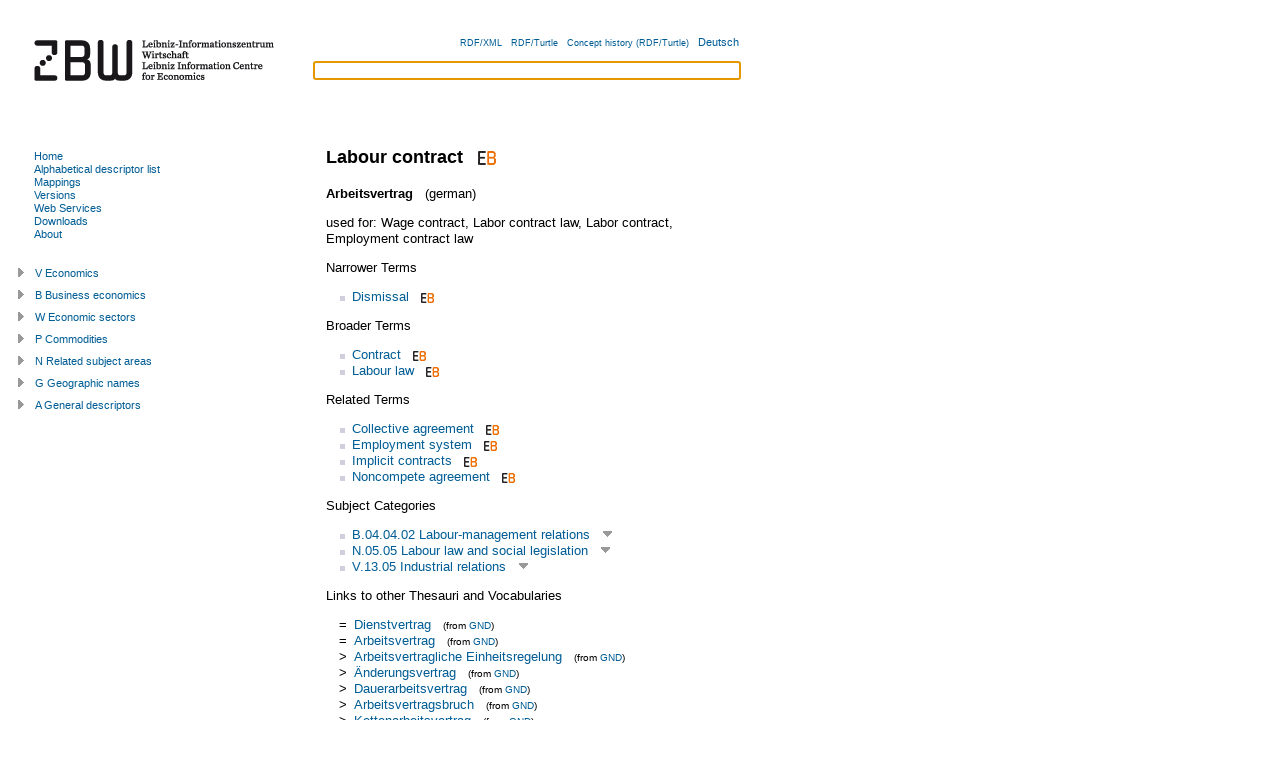

--- FILE ---
content_type: text/html; charset=utf-8
request_url: https://www.zbw.eu/stw/version/latest/descriptor/16131-5/about.en.html
body_size: 20173
content:
<?xml version="1.0" encoding="UTF-8"?>
<!DOCTYPE html PUBLIC "-//W3C//DTD XHTML+RDFa 1.0//EN"
  "http://www.w3.org/MarkUp/DTD/xhtml-rdfa-1.dtd">
<html
  xmlns="http://www.w3.org/1999/xhtml" version="XHTML+RDFa 1.0"
  xml:lang="en"
  xmlns:cc="http://creativecommons.org/ns#"
  xmlns:dc="http://purl.org/dc/elements/1.1/"
  xmlns:dcterms="http://purl.org/dc/terms/"
  xmlns:dsv="http://purl.org/iso25964/DataSet/Versioning#"
  xmlns:foaf="http://xmlns.com/foaf/0.1/"
  xmlns:gbv="http://purl.org/ontology/gbv/" 
  xmlns:owl="http://www.w3.org/2002/07/owl#"
  xmlns:rdfs="http://www.w3.org/2000/01/rdf-schema#"
  xmlns:skos="http://www.w3.org/2004/02/skos/core#"
  xmlns:sh="http://purl.org/skos-history/"
  xmlns:stw="http://zbw.eu/stw/" 
  xmlns:void="http://rdfs.org/ns/void#"
  xmlns:waiver="http://vocab.org/waiver/terms/"
  xmlns:xhv="http://www.w3.org/1999/xhtml/vocab#"
  xmlns:xsd="http://www.w3.org/2001/XMLSchema#"
  xmlns:zbwext="http://zbw.eu/namespaces/zbw-extensions/"
  lang="en"
  dir='ltr'>
<head>
  <link rel="icon" href="/stw/favicon.ico" type="image/x-icon" />



<title>STW Thesaurus for Economics: Labour contract</title>
<meta http-equiv="Content-Type" content="text/html; charset=utf-8" />

<!-- Combo-handled YUI CSS files: -->

<link rel="stylesheet" type="text/css" href="../../styles/yui/combo.css" />


<!-- Combo-handled YUI JS files: -->

<script type="text/javascript" src="../../scripts/yui/combo.js"></script>


<script type="text/javascript" src="../../scripts/thsys_tree.en.js?v=1765903432"></script>

<link rel="stylesheet" type="text/css" href="../../styles/stw.css?v=1765903432" />
<link rel="stylesheet" type="text/css" href="../../styles/yui/treeview-menu.css" />


<!-- <span property="skos:prefLabel" xml:lang="de" lang="de">Arbeitsvertrag</span>

 0 1  descriptor/16131-5 -->
<link rel="alternate" hreflang="de" href="./about.de.html" />


<!-- Copyright (c) 2000-2022 etracker GmbH. All rights reserved. -->
    <!-- This material may not be reproduced, displayed, modified or distributed -->
    <!-- without the express prior written permission of the copyright holder. -->
    <!-- etracker tracklet 5.0 -->
    <script type="text/javascript">
    // var et_pagename = "";
    var et_areas = "STW/en/descriptor/B/B.04.04.02";
    // var et_tval = 0;
    // var et_tsale = 0;
    // var et_tonr = "";
    // var et_basket = "";
    </script>
    <script id="_etLoader" type="text/javascript" charset="UTF-8" data-block-cookies="true" data-respect-dnt="true" data-secure-code="b9xWmg" src="//code.etracker.com/code/e.js" async="async"></script>
<!-- etracker tracklet 5.0 end -->

</head>

<body class="yui-skin-sam" onload="document.getElementById('suggest_input').focus()">

<div id="doc" class="yui-t3">
  <div id="hd" class="yui-gd">
    <div class="zbw-blue-line"></div>
    <div class="yui-u first">
      <a href="//www.zbw.eu"><img src="../../images/zbw-logo_stw.gif" width="276" alt="Logo: ZBW" /></a>
    </div>
    <div class="yui-u" id="hd-right">

      <div id="lang-choise">
      <input id="lang" type="hidden" value="en" />
      <input id="stw_version" type="hidden" value="9.20" />
      <a class="note_small" rel="alternate" type="application/rdf+xml" href="about.rdf">RDF/XML</a> &#160;
      <a class="note_small" rel="alternate" type="text/turtle" href="about.ttl">RDF/Turtle</a> &#160;
      <a class="note_small" rel="rdfs:seeAlso"
        href="/beta/econ-ws/concept-history?concept=http://zbw.eu/stw/descriptor/16131-5&amp;output=turtle">Concept history (RDF/Turtle)</a> &#160;
      
        <a href="about.de.html"
            title="deutsche Fassung" >
          Deutsch
        </a><!-- dummy values Arbeitsvertrag  descriptor/16131-5 -->
      
      </div>

      <form id="suggest_form" action="#">
        <div id="suggest_ac">
          <input id="suggest_input" type="text" />
          <div id="suggest_output"></div>
        </div>
        <script type="text/javascript" src="../../scripts/suggest.js"></script>
      </form>

    </div>
  </div>




  <div id="bd">
    <div id="yui-main">
      <div class="yui-b"><div class="yui-g">

<div rel="dcterms:isPartOf" resource="http://zbw.eu/stw/void.ttl#stw"></div>


<div about="http://zbw.eu/stw/descriptor/16131-5" typeof="skos:Concept zbwext:Descriptor">
<span rel="skos:inScheme" resource="http://zbw.eu/stw">
  <span property="owl:versionInfo" xml:lang="" lang="" content="9.20"></span>
  <span property="dcterms:issued" datatype="xsd:date" content="2025-12-16"></span>
  <span property="skos:prefLabel dcterms:title" content="STW Thesaurus for Economics"></span>
</span>



<h1><span property="skos:prefLabel" xml:lang="en" lang="en">Labour contract</span>

&#160;<a href="https://www.econbiz.de/subject/Labour%2Bcontract/"
  title="Publications about 'Labour contract' in EconBiz" >
<img class="inline_icon" src="../../images/econbiz_logo_14x18.gif"
  alt="Publications about 'Labour contract' in EconBiz" /></a>


</h1>

<span property="gbv:gvkppn" datatype='xsd:string' content="09134784X"></span>

<p>

  <strong><span property="skos:prefLabel" xml:lang="de" lang="de">Arbeitsvertrag</span>

</strong> &#160; (german)
  <!-- dummy values 0 1 de descriptor/16131-5 -->


</p>


<p>
used for:

  <span property="skos:altLabel" xml:lang="en" lang="en">Wage contract</span>,

  <span property="skos:altLabel" xml:lang="en" lang="en">Labor contract law</span>,

  <span property="skos:altLabel" xml:lang="en" lang="en">Labor contract</span>,

  <span property="skos:altLabel" xml:lang="en" lang="en">Employment contract law</span>

</p>



  <span property="skos:altLabel" xml:lang="de" lang="de" content="Employment contract"></span>

  <span property="skos:altLabel" xml:lang="de" lang="de" content="Dienstvertrag"></span>

  <span property="skos:altLabel" xml:lang="de" lang="de" content="Arbeitsvertragsrecht"></span>

  <span property="skos:altLabel" xml:lang="de" lang="de" content="Arbeitsvertragsgesetz"></span>

  <span property="skos:altLabel" xml:lang="de" lang="de" content="Arbeitsverhältnis"></span>







<p>Narrower Terms</p>
<ul rel="skos:narrower">

    <li about="[stw:descriptor/11191-5]">
  <a href="../../descriptor/11191-5/about.en.html">
  Dismissal</a>&#160;&#160;<a href="https://www.econbiz.de/subject/Dismissal/"
  title="Publications about 'Dismissal' in EconBiz" >
<img class="inline_icon" src="../../images/econbiz_logo_10x13.gif"
  alt="Publications about 'Dismissal' in EconBiz" /></a>


  
  </li>



</ul>



<p>Broader Terms</p>
<ul rel="skos:broader">

    <li about="[stw:descriptor/15982-3]">
  <a href="../../descriptor/15982-3/about.en.html">
  Contract</a>&#160;&#160;<a href="https://www.econbiz.de/subject/Contract/"
  title="Publications about 'Contract' in EconBiz" >
<img class="inline_icon" src="../../images/econbiz_logo_10x13.gif"
  alt="Publications about 'Contract' in EconBiz" /></a>


  
  </li>



    <li about="[stw:descriptor/11185-0]">
  <a href="../../descriptor/11185-0/about.en.html">
  Labour law</a>&#160;&#160;<a href="https://www.econbiz.de/subject/Labour%2Blaw/"
  title="Publications about 'Labour law' in EconBiz" >
<img class="inline_icon" src="../../images/econbiz_logo_10x13.gif"
  alt="Publications about 'Labour law' in EconBiz" /></a>


  
  </li>



</ul>



<p>Related Terms</p>
<ul rel="skos:related">

    <li about="[stw:descriptor/16150-1]">
  <a href="../../descriptor/16150-1/about.en.html">
  Collective agreement</a>&#160;&#160;<a href="https://www.econbiz.de/subject/Collective%2Bagreement/"
  title="Publications about 'Collective agreement' in EconBiz" >
<img class="inline_icon" src="../../images/econbiz_logo_10x13.gif"
  alt="Publications about 'Collective agreement' in EconBiz" /></a>


  
  </li>



    <li about="[stw:descriptor/19902-0]">
  <a href="../../descriptor/19902-0/about.en.html">
  Employment system</a>&#160;&#160;<a href="https://www.econbiz.de/subject/Employment%2Bsystem/"
  title="Publications about 'Employment system' in EconBiz" >
<img class="inline_icon" src="../../images/econbiz_logo_10x13.gif"
  alt="Publications about 'Employment system' in EconBiz" /></a>


  
  </li>



    <li about="[stw:descriptor/11159-1]">
  <a href="../../descriptor/11159-1/about.en.html">
  Implicit contracts</a>&#160;&#160;<a href="https://www.econbiz.de/subject/Implicit%2Bcontracts/"
  title="Publications about 'Implicit contracts' in EconBiz" >
<img class="inline_icon" src="../../images/econbiz_logo_10x13.gif"
  alt="Publications about 'Implicit contracts' in EconBiz" /></a>


  
  </li>



    <li about="[stw:descriptor/19824-1]">
  <a href="../../descriptor/19824-1/about.en.html">
  Noncompete agreement</a>&#160;&#160;<a href="https://www.econbiz.de/subject/Noncompete%2Bagreement/"
  title="Publications about 'Noncompete agreement' in EconBiz" >
<img class="inline_icon" src="../../images/econbiz_logo_10x13.gif"
  alt="Publications about 'Noncompete agreement' in EconBiz" /></a>


  
  </li>



</ul>



<p>Subject Categories</p>
<ul rel="skos:broader">

    <li about="[stw:thsys/180788]">
  <a href="../../thsys/180788/about.en.html">
  B.04.04.02  Labour-management relations</a>
  &#160;<a class="thsys_link" id="open_t180788" 
title="Open Tree" >
<img src="../../images/open_tree.gif"
  alt="Open Tree" /></a>


  </li>



    <li about="[stw:thsys/73336]">
  <a href="../../thsys/73336/about.en.html">
  N.05.05  Labour law and social legislation</a>
  &#160;<a class="thsys_link" id="open_t73336" 
title="Open Tree" >
<img src="../../images/open_tree.gif"
  alt="Open Tree" /></a>


  </li>



    <li about="[stw:thsys/70235]">
  <a href="../../thsys/70235/about.en.html">
  V.13.05  Industrial relations</a>
  &#160;<a class="thsys_link" id="open_t70235" 
title="Open Tree" >
<img src="../../images/open_tree.gif"
  alt="Open Tree" /></a>


  </li>



</ul>



<p>Links to other Thesauri and Vocabularies</p>
<table class="mapping_link_table">

   <tr><td>=</td>
<td><a rel="skos:exactMatch" resource="https://d-nb.info/gnd/4113307-9" href="https://d-nb.info/gnd/4113307-9"
>Dienstvertrag</a> &#160; 
<span class='note_small'>(from 
<a href="../../mapping/gnd/about.en.html">GND</a>)
</span>

</td></tr>



   <tr><td>=</td>
<td><a rel="skos:exactMatch" resource="https://d-nb.info/gnd/4002802-1" href="https://d-nb.info/gnd/4002802-1"
>Arbeitsvertrag</a> &#160; 
<span class='note_small'>(from 
<a href="../../mapping/gnd/about.en.html">GND</a>)
</span>

</td></tr>



   <tr><td>&gt;</td>
<td><a rel="skos:narrowMatch" resource="https://d-nb.info/gnd/4323033-7" href="https://d-nb.info/gnd/4323033-7"
>Arbeitsvertragliche Einheitsregelung</a> &#160; 
<span class='note_small'>(from 
<a href="../../mapping/gnd/about.en.html">GND</a>)
</span>

</td></tr>



   <tr><td>&gt;</td>
<td><a rel="skos:narrowMatch" resource="https://d-nb.info/gnd/4327207-1" href="https://d-nb.info/gnd/4327207-1"
>Änderungsvertrag</a> &#160; 
<span class='note_small'>(from 
<a href="../../mapping/gnd/about.en.html">GND</a>)
</span>

</td></tr>



   <tr><td>&gt;</td>
<td><a rel="skos:narrowMatch" resource="https://d-nb.info/gnd/4148903-2" href="https://d-nb.info/gnd/4148903-2"
>Dauerarbeitsvertrag</a> &#160; 
<span class='note_small'>(from 
<a href="../../mapping/gnd/about.en.html">GND</a>)
</span>

</td></tr>



   <tr><td>&gt;</td>
<td><a rel="skos:narrowMatch" resource="https://d-nb.info/gnd/4142929-1" href="https://d-nb.info/gnd/4142929-1"
>Arbeitsvertragsbruch</a> &#160; 
<span class='note_small'>(from 
<a href="../../mapping/gnd/about.en.html">GND</a>)
</span>

</td></tr>



   <tr><td>&gt;</td>
<td><a rel="skos:narrowMatch" resource="https://d-nb.info/gnd/4163684-3" href="https://d-nb.info/gnd/4163684-3"
>Kettenarbeitsvertrag</a> &#160; 
<span class='note_small'>(from 
<a href="../../mapping/gnd/about.en.html">GND</a>)
</span>

</td></tr>



   <tr><td>&gt;</td>
<td><a rel="skos:narrowMatch" resource="https://d-nb.info/gnd/4196903-0" href="https://d-nb.info/gnd/4196903-0"
>Arbeitszeitvertrag</a> &#160; 
<span class='note_small'>(from 
<a href="../../mapping/gnd/about.en.html">GND</a>)
</span>

</td></tr>



   <tr><td>&gt;</td>
<td><a rel="skos:narrowMatch" resource="https://d-nb.info/gnd/4020491-1" href="https://d-nb.info/gnd/4020491-1"
>Geschäftsführervertrag</a> &#160; 
<span class='note_small'>(from 
<a href="../../mapping/gnd/about.en.html">GND</a>)
</span>

</td></tr>



   <tr><td>&gt;</td>
<td><a rel="skos:narrowMatch" resource="https://d-nb.info/gnd/4273284-0" href="https://d-nb.info/gnd/4273284-0"
>Bedingter Arbeitsvertrag</a> &#160; 
<span class='note_small'>(from 
<a href="../../mapping/gnd/about.en.html">GND</a>)
</span>

</td></tr>



   <tr><td>&gt;</td>
<td><a rel="skos:narrowMatch" resource="https://d-nb.info/gnd/4175768-3" href="https://d-nb.info/gnd/4175768-3"
>Probearbeitsverhältnis</a> &#160; 
<span class='note_small'>(from 
<a href="../../mapping/gnd/about.en.html">GND</a>)
</span>

</td></tr>



   <tr><td>&gt;</td>
<td><a rel="skos:narrowMatch" resource="https://d-nb.info/gnd/4159767-9" href="https://d-nb.info/gnd/4159767-9"
>Heuervertrag</a> &#160; 
<span class='note_small'>(from 
<a href="../../mapping/gnd/about.en.html">GND</a>)
</span>

</td></tr>



   <tr><td>~</td>
<td><a rel="skos:relatedMatch" resource="https://d-nb.info/gnd/4113307-9" href="https://d-nb.info/gnd/4113307-9"
>Dienstvertrag</a> &#160; 
<span class='note_small'>(from 
<a href="../../mapping/gnd/about.en.html">GND</a>)
</span>

</td></tr>



   <tr><td>~</td>
<td><a rel="skos:relatedMatch" resource="https://d-nb.info/gnd/4002799-5" href="https://d-nb.info/gnd/4002799-5"
>Arbeitsverhältnis</a> &#160; 
<span class='note_small'>(from 
<a href="../../mapping/gnd/about.en.html">GND</a>)
</span>

</td></tr>



   <tr><td>~</td>
<td><a rel="skos:relatedMatch" resource="https://d-nb.info/gnd/4112538-1" href="https://d-nb.info/gnd/4112538-1"
>Anstellungsvertrag</a> &#160; 
<span class='note_small'>(from 
<a href="../../mapping/gnd/about.en.html">GND</a>)
</span>

</td></tr>



   <tr><td>=</td>
<td><a rel="skos:exactMatch" resource="http://www.wikidata.org/entity/Q18410354" href="http://www.wikidata.org/entity/Q18410354"
>german labour contract</a> &#160; 
<span class='note_small'>(from 
<a href="../../mapping/wikidata/about.en.html">Wikidata</a>)
</span>

</td></tr>



   <tr><td>&gt;</td>
<td><a rel="skos:narrowMatch" resource="http://www.wikidata.org/entity/Q10359055" href="http://www.wikidata.org/entity/Q10359055"
>labor relationship</a> &#160; 
<span class='note_small'>(from 
<a href="../../mapping/wikidata/about.en.html">Wikidata</a>)
</span>

</td></tr>



   <tr><td>&lt;</td>
<td><a rel="skos:broadMatch" resource="http://www.wikidata.org/entity/Q1221208" href="http://www.wikidata.org/entity/Q1221208"
>employment contract</a> &#160; 
<span class='note_small'>(from 
<a href="../../mapping/wikidata/about.en.html">Wikidata</a>)
</span>

  &#160; <a href="https://en.wikipedia.org/wiki/Employment_contract"><img class="inline_icon" src="../../images/wikipedia.png" 
  alt="Wikipedia: employment contract" title="Wikipedia: employment contract" /></a>

</td></tr>



   <tr><td>=</td>
<td><a rel="skos:exactMatch" resource="http://eurovoc.europa.eu/166" href="https://op.europa.eu/en/web/eu-vocabularies/concept/-/resource?uri=http://eurovoc.europa.eu/166"
>work contract</a> &#160; 
<span class='note_small'>(from 
<a href="../../mapping/eurovoc/about.en.html">EuroVoc</a>)
</span>

</td></tr>



   <tr><td>=</td>
<td><a rel="skos:exactMatch" resource="https://data.gesis.org/thesoz/concept_10036647" href="https://data.gesis.org/thesoz/concept_10036647"
>employment contract</a> &#160; 
<span class='note_small'>(from 
<a href="../../mapping/thesoz/about.en.html">TheSoz</a>)
</span>

</td></tr>



   <tr><td>=</td>
<td><a rel="skos:exactMatch" resource="http://aims.fao.org/aos/agrovoc/c_28711" href="http://aims.fao.org/aos/agrovoc/c_28711"
>labour contracts</a> &#160; 
<span class='note_small'>(from 
<a href="../../mapping/agrovoc/about.en.html">AGROVOC</a>)
</span>

</td></tr>



</table>


<span rel="zbwext:indexedItem foaf:page" resource="https://www.econbiz.de/subject/Labour%2Bcontract/"></span>
<span rev="dcterms:subject" resource="https://www.econbiz.de/subject/Labour%2Bcontract/"></span>

<span rel="zbwext:indexedItem foaf:page" resource=""></span>
<span rev="dcterms:subject" resource=""></span>

<p>
Persistent Identifier (for bookmarking and linking)</p>
<ul><li><a href="http://zbw.eu/stw/descriptor/16131-5"><tt>http://zbw.eu/stw/descriptor/16131-5</tt></a><span rel="rdfs:isDefinedBy" resource="http://zbw.eu/stw/descriptor/16131-5/about" /></li></ul>



</div>

<div id="saved_descriptors">
<div class="hd">List of Interest</div>
<div class="bd">
  <input id="econis_base" type="hidden" value="" />
  <div id="result"></div>
  <div>Search in <a id="search_econis_or_link">ECONIS (or)</a>, 
  <a id="search_econis_and_link">ECONIS (and)</a> <a id="search_google_link"></a></div>
</div>
<div class="ft">
  <div><a id="remove_all_saved">Remove</a> List of Interest</div>
</div>
</div>

</div></div>
</div>

<div id="leftbar" class="yui-b">

<div id="menu">
<div class="bd">


<ul>

  <li><a id="ml-home" href="../../about.en.html"
  >Home</a></li>

  <li><a id="ml-descriptor" href="../../descriptor/about.en.html">Alphabetical descriptor list</a></li>

  <li><a id="ml-mapping" href="../../mapping/about.en.html"
  >Mappings</a></li>

  <li><a id="ml-version" href="../../../about.en.html">Versions</a></li>
  
  <li><a id="ml-ws" href="http://zbw.eu/beta/econ-ws"
  >Web Services</a></li>
  
  <li><a id="ml-download" href="../../download/about.en.html"
  >Downloads</a></li>
  
  <li><a id="ml-info" href="http://www.zbw.eu/en/stw-info">About</a></li>

</ul>

<script type="text/javascript">
  // grey out the menu link of the current page
  m = document.getElementById('menu');
  a = m.getElementsByTagName('a');
  for (var i = 0; i < a.length; i++) {
    if (a[i].href == window.location) {
      a[i].setAttribute('style', 'color:grey');
    }
  };
</script>


</div>
</div>

<div id="thsys_tree"></div> 

</div>


</div>

<div id="ft">
<p>

STW Thesaurus for Economics 
(v <span property='owl:versionInfo' xml:lang="" lang="">9.20</span>, 
<span property='dcterms:issued' datatype='xsd:date'>2025-12-16</span>) 
&#160;&#x25AA;&#160; 

Suggestions and comments to the 
  <a href="mailto:&#115;&#116;&#119;&#064;&#122;&#098;&#119;&#046;&#101;&#117;?subject=[Labour contract]">thesaurus team</a>
&#160;&#x25AA;&#160;<br />Mailing lists:

<a 
href="mailto:sympa@lists.uni-kiel.de?subject=stw-announce&amp;body=#%20Please%20add%20your%20name%20after%20'stw-announce'%20(optional)%0A%0Asubscribe%20stw-announce" 
>stw-announce</a>, <a 
href="mailto:sympa@lists.uni-kiel.de?subject=stw-user&amp;body=#%20Please%20add%20your%20name%20after%20'stw-user'%20(optional)%0A%0Asubscribe%20stw-user" 
>stw-user</a>
<br />

<span property='dc:publisher cc:attributionName'>ZBW - Leibniz Information Centre for Economics</span> - 
<a href="http://www.zbw.eu/e_imprint.htm">Imprint</a> - 
<a href="/en/data-protection/">Data protection</a>

</p>

<div id="license">
<div id="license_left">

  <a href="//validator.w3.org/check?uri=referer"
      title="Validate page">
  <img style="border:0px;"
    src="//www.w3.org/Icons/valid-xhtml-rdfa-blue"
    alt="Valid XHTML + RDFa"   /></a>

<!--
  <a href="http://www.w3.org/2007/08/pyRdfa/extract?uri=referer"
      title="Extract RDF/XML">
  <img style="border:0px;"
    src="http://www.w3.org/RDF/icons/rdf_w3c_button.32"
    alt="RDF"   /></a>

  <a href="http://www.w3.org/2007/08/pyRdfa/extract?uri=referer"
      title="Extract RDF/XML">
  <img style="border:0px; height: 35px; padding-right: 10px"
    src="http://www.w3.org/Icons/SW/sw-cube.png"
    alt="W3C Semantic Web Logo"/></a>

  <a rel="license" href="http://opendatacommons.org/licenses/odbl/1.0/"
      title="License terms">
    <img src="http://i.creativecommons.org/l/by-nc-sa/3.0/88x31.png"
        alt="Creative Commons License (by-nc-sa)" style="border: medium none;" height="31" width="88" /></a>
-->


</div>
    
<div id="license_right" class="note_small">
  
  
  The STW Thesaurus for Economics is licensed under <a href="https://creativecommons.org/licenses/by/4.0/">CC BY 4.0</a>.
  
</div>

</div>
</div>

</div>
</body>
</html>





--- FILE ---
content_type: text/css
request_url: https://www.zbw.eu/stw/version/latest/styles/yui/treeview-menu.css
body_size: 1221
content:
/*
Copyright (c) 2008, Yahoo! Inc. All rights reserved.
Code licensed under the BSD License:
http://developer.yahoo.net/yui/license.txt
version: 2.6.0
*/
.ygtvtn {
background:transparent none repeat scroll 0 0;
height:20px;
width:1em;
}
.ygtvtm {
background:transparent url(sprite-menu.gif) no-repeat scroll -8px 2px;
height:20px;
width:1em;
}
.ygtvtmh {
background:transparent url(sprite-menu.gif) no-repeat scroll -8px -77px;
height:20px;
width:1em;
}
.ygtvtp {
background:transparent url(sprite-menu.gif) no-repeat scroll -8px -315px;
height:20px;
width:1em;
}
.ygtvtph {
background:transparent url(sprite-menu.gif) no-repeat scroll -8px -395px;
height:20px;
width:1em;
}
.ygtvln {
background:transparent none repeat scroll 0 0;
height:20px;
width:1em;
}
.ygtvlm {
background:transparent url(sprite-menu.gif) no-repeat scroll -8px 2px;
height:20px;
width:1em;
}
.ygtvlmh {
background:transparent url(sprite-menu.gif) no-repeat scroll -8px -77px;
height:20px;
width:1em;
}
.ygtvlp {
background:transparent url(sprite-menu.gif) no-repeat scroll -8px -315px;
height:20px;
width:1em;
}
.ygtvlph {
background:transparent url(sprite-menu.gif) no-repeat scroll -8px -395px;
height:20px;
width:1em;
}
.ygtvdepthcell {
background:transparent none repeat scroll 0 0;
height:20px;
width:1em;
cursor:default;
}
.ygtvln, .ygtvtn {
	cursor:default;
}

--- FILE ---
content_type: text/javascript
request_url: https://www.zbw.eu/stw/version/latest/scripts/thsys_tree.en.js?v=1765903432
body_size: 69241
content:
// $Id$
// nbt, 14.3.09

"use strict";

/*global YAHOO */

YAHOO.namespace('zbw.stw');
(YAHOO.zbw.stw.thsys_tree = function () {

  var tree; //will hold our TreeView instance
  
  //This method will build a TreeView instance and populate it 
  function buildTree() {
  
    var tree_struct = [{"label":"V  Economics","children":[{"label":"V.00  Economics","href":"/stw/version/9.20/thsys/70175/about.en.html","contentElId":"t70175","type":"menu"},{"children":[{"href":"/stw/version/9.20/thsys/70141/about.en.html","label":"V.01.01  History of economic thought","contentElId":"t70141","type":"menu"},{"type":"menu","contentElId":"t197050","href":"/stw/version/9.20/thsys/197050/about.en.html","children":[{"contentElId":"t70188","type":"menu","href":"/stw/version/9.20/thsys/70188/about.en.html","label":"V.01.02.01  Equilibrium theory"},{"href":"/stw/version/9.20/thsys/72393/about.en.html","label":"V.01.02.02  Econometrics","contentElId":"t72393","type":"menu"}],"label":"V.01.02  Economic methodology"}],"href":"/stw/version/9.20/thsys/70049/about.en.html","label":"V.01  Economic theory and methodology","contentElId":"t70049","type":"menu"},{"type":"menu","contentElId":"t70180","children":[{"label":"V.02.01  Household economics","href":"/stw/version/9.20/thsys/70493/about.en.html","type":"menu","contentElId":"t70493"},{"label":"V.02.02  Theory of the firm","href":"/stw/version/9.20/thsys/70481/about.en.html","contentElId":"t70481","type":"menu"},{"contentElId":"t70057","type":"menu","label":"V.02.03  Welfare economics","href":"/stw/version/9.20/thsys/70057/about.en.html"},{"contentElId":"t71117","type":"menu","label":"V.02.04  Economics of information","href":"/stw/version/9.20/thsys/71117/about.en.html"},{"href":"/stw/version/9.20/thsys/71116/about.en.html","label":"V.02.05  Economy of time","type":"menu","contentElId":"t71116"}],"href":"/stw/version/9.20/thsys/70180/about.en.html","label":"V.02  Microeconomics"},{"type":"menu","contentElId":"t70234","label":"V.03  Macroeconomics","href":"/stw/version/9.20/thsys/70234/about.en.html","children":[{"label":"V.03.01  Macroeconomic models","href":"/stw/version/9.20/thsys/193280/about.en.html","type":"menu","contentElId":"t193280"},{"label":"V.03.02  Consumption, savings and wealth","href":"/stw/version/9.20/thsys/71112/about.en.html","type":"menu","contentElId":"t71112"},{"href":"/stw/version/9.20/thsys/70486/about.en.html","label":"V.03.03  Capital and investment","contentElId":"t70486","type":"menu"},{"label":"V.03.04  Production","href":"/stw/version/9.20/thsys/70233/about.en.html","contentElId":"t70233","type":"menu"},{"contentElId":"t71115","type":"menu","label":"V.03.05  Income and distribution","children":[{"href":"/stw/version/9.20/thsys/71113/about.en.html","label":"V.03.05.01  Distributive policy","type":"menu","contentElId":"t71113"}],"href":"/stw/version/9.20/thsys/71115/about.en.html"},{"href":"/stw/version/9.20/thsys/71111/about.en.html","label":"V.03.06  National accounts","type":"menu","contentElId":"t71111"},{"type":"menu","contentElId":"t70038","href":"/stw/version/9.20/thsys/70038/about.en.html","label":"V.03.07  Macroeconomic policy"}]},{"children":[{"href":"/stw/version/9.20/thsys/70020/about.en.html","label":"V.04.01  Business cycles","type":"menu","contentElId":"t70020"},{"type":"menu","contentElId":"t70406","label":"V.04.02  Economic growth","href":"/stw/version/9.20/thsys/70406/about.en.html"},{"label":"V.04.03  Economic structure","href":"/stw/version/9.20/thsys/71110/about.en.html","contentElId":"t71110","type":"menu"},{"href":"/stw/version/9.20/thsys/71109/about.en.html","label":"V.04.04  Technological change and innovation","contentElId":"t71109","type":"menu"}],"href":"/stw/version/9.20/thsys/70021/about.en.html","label":"V.04  Business cycles and growth, economic structure","type":"menu","contentElId":"t70021"},{"href":"/stw/version/9.20/thsys/70055/about.en.html","children":[{"label":"V.05.01  Money and monetary system","children":[{"contentElId":"t70306","type":"menu","href":"/stw/version/9.20/thsys/70306/about.en.html","label":"V.05.01.01  Monetary theory"},{"contentElId":"t70305","type":"menu","href":"/stw/version/9.20/thsys/70305/about.en.html","label":"V.05.01.02  Monetary policy"},{"contentElId":"t187379","type":"menu","href":"/stw/version/9.20/thsys/187379/about.en.html","label":"V.05.01.03  Monetary system"}],"href":"/stw/version/9.20/thsys/187370/about.en.html","contentElId":"t187370","type":"menu"},{"href":"/stw/version/9.20/thsys/70455/about.en.html","label":"V.05.02  Interest rate","type":"menu","contentElId":"t70455"},{"type":"menu","contentElId":"t70355","label":"V.05.03  Inflation","href":"/stw/version/9.20/thsys/70355/about.en.html"},{"href":"/stw/version/9.20/thsys/70187/about.en.html","children":[{"label":"V.05.04.01  Financial economics","href":"/stw/version/9.20/thsys/70897/about.en.html","contentElId":"t70897","type":"menu"},{"label":"V.05.04.02  Financial market regulation","href":"/stw/version/9.20/thsys/70259/about.en.html","type":"menu","contentElId":"t70259"},{"type":"menu","contentElId":"t71108","href":"/stw/version/9.20/thsys/71108/about.en.html","label":"V.05.04.03  Money market"},{"contentElId":"t71106","type":"menu","href":"/stw/version/9.20/thsys/71106/about.en.html","label":"V.05.04.04  Stock market"},{"type":"menu","contentElId":"t71105","label":"V.05.04.05  Bond market","href":"/stw/version/9.20/thsys/71105/about.en.html"},{"contentElId":"t71104","type":"menu","label":"V.05.04.06  Derivatives market","href":"/stw/version/9.20/thsys/71104/about.en.html"}],"label":"V.05.04  Financial markets","contentElId":"t70187","type":"menu"}],"label":"V.05  Money and financial markets","contentElId":"t70055","type":"menu"},{"label":"V.06  Economic systems","href":"/stw/version/9.20/thsys/70039/about.en.html","children":[{"label":"V.06.01  Capitalism","href":"/stw/version/9.20/thsys/71102/about.en.html","type":"menu","contentElId":"t71102"},{"href":"/stw/version/9.20/thsys/71101/about.en.html","label":"V.06.02  Socialism and planned economy","contentElId":"t71101","type":"menu"}],"contentElId":"t70039","type":"menu"},{"type":"menu","contentElId":"t70179","href":"/stw/version/9.20/thsys/70179/about.en.html","children":[{"label":"V.07.01  International trade theory","href":"/stw/version/9.20/thsys/71100/about.en.html","type":"menu","contentElId":"t71100"},{"type":"menu","contentElId":"t71098","label":"V.07.02  Foreign economic policy","children":[{"label":"V.07.02.01  Protectionism","href":"/stw/version/9.20/thsys/71096/about.en.html","contentElId":"t71096","type":"menu"}],"href":"/stw/version/9.20/thsys/71098/about.en.html"},{"contentElId":"t71095","type":"menu","href":"/stw/version/9.20/thsys/71095/about.en.html","children":[{"contentElId":"t71091","type":"menu","label":"V.07.03.01  Foreign trade","href":"/stw/version/9.20/thsys/71091/about.en.html"},{"type":"menu","contentElId":"t71097","label":"V.07.03.02  International economic policy","href":"/stw/version/9.20/thsys/71097/about.en.html"}],"label":"V.07.03  International economic relations"},{"label":"V.07.04  International monetary economics","href":"/stw/version/9.20/thsys/71099/about.en.html","children":[{"contentElId":"t71094","type":"menu","href":"/stw/version/9.20/thsys/71094/about.en.html","label":"V.07.04.01  International monetary system"},{"contentElId":"t71087","type":"menu","href":"/stw/version/9.20/thsys/71087/about.en.html","label":"V.07.04.02  Balance of payments"},{"type":"menu","contentElId":"t71089","label":"V.07.04.03  International financial markets","href":"/stw/version/9.20/thsys/71089/about.en.html"}],"type":"menu","contentElId":"t71099"},{"children":[{"contentElId":"t71092","type":"menu","label":"V.07.05.01  European economic integration","href":"/stw/version/9.20/thsys/71092/about.en.html"}],"href":"/stw/version/9.20/thsys/71093/about.en.html","label":"V.07.05  Economic integration","contentElId":"t71093","type":"menu"}],"label":"V.07  International economics"},{"contentElId":"t70091","type":"menu","label":"V.08  Development economics","href":"/stw/version/9.20/thsys/70091/about.en.html","children":[{"type":"menu","contentElId":"t71086","label":"V.08.01  Development theories and strategies","href":"/stw/version/9.20/thsys/71086/about.en.html"},{"contentElId":"t194915","type":"menu","label":"V.08.02  Social inequality and political instability","href":"/stw/version/9.20/thsys/194915/about.en.html"},{"type":"menu","contentElId":"t71084","href":"/stw/version/9.20/thsys/71084/about.en.html","children":[{"contentElId":"t71085","type":"menu","href":"/stw/version/9.20/thsys/71085/about.en.html","label":"V.08.03.01  Economic development"},{"contentElId":"t195096","type":"menu","href":"/stw/version/9.20/thsys/195096/about.en.html","label":"V.08.03.02  Sociopolitical development"}],"label":"V.08.03  Development policy and aid"}]},{"href":"/stw/version/9.20/thsys/70144/about.en.html","children":[{"type":"menu","contentElId":"t71083","href":"/stw/version/9.20/thsys/71083/about.en.html","children":[{"href":"/stw/version/9.20/thsys/70274/about.en.html","label":"V.09.01.01  Public choice","contentElId":"t70274","type":"menu"}],"label":"V.09.01  Economics of public finance"},{"contentElId":"t71082","type":"menu","href":"/stw/version/9.20/thsys/71082/about.en.html","label":"V.09.02  Fiscal policy"},{"href":"/stw/version/9.20/thsys/71081/about.en.html","label":"V.09.03  Public Budget","type":"menu","contentElId":"t71081"},{"href":"/stw/version/9.20/thsys/71080/about.en.html","children":[{"href":"/stw/version/9.20/thsys/71076/about.en.html","label":"V.09.04.01  Theory of taxation","contentElId":"t71076","type":"menu"},{"label":"V.09.04.02  Tax policy","href":"/stw/version/9.20/thsys/71075/about.en.html","type":"menu","contentElId":"t71075"},{"href":"/stw/version/9.20/thsys/71077/about.en.html","label":"V.09.04.03  International taxation","type":"menu","contentElId":"t71077"},{"label":"V.09.04.04  Tax types","href":"/stw/version/9.20/thsys/71074/about.en.html","contentElId":"t71074","type":"menu"}],"label":"V.09.04  Taxation","type":"menu","contentElId":"t71080"},{"href":"/stw/version/9.20/thsys/71078/about.en.html","label":"V.09.05  Public debt","contentElId":"t71078","type":"menu"},{"contentElId":"t71073","type":"menu","label":"V.09.06  Government activity","children":[{"href":"/stw/version/9.20/thsys/71063/about.en.html","label":"V.09.06.01  Infrastructure","type":"menu","contentElId":"t71063"},{"label":"V.09.06.02  Defence economics","href":"/stw/version/9.20/thsys/70865/about.en.html","type":"menu","contentElId":"t70865"}],"href":"/stw/version/9.20/thsys/71073/about.en.html"},{"href":"/stw/version/9.20/thsys/71079/about.en.html","children":[{"href":"/stw/version/9.20/thsys/71072/about.en.html","label":"V.09.07.01  State government finance","type":"menu","contentElId":"t71072"},{"contentElId":"t71103","type":"menu","href":"/stw/version/9.20/thsys/71103/about.en.html","label":"V.09.07.02  Local government finance"}],"label":"V.09.07  Fiscal relations","contentElId":"t71079","type":"menu"}],"label":"V.09  Public finance","contentElId":"t70144","type":"menu"},{"children":[{"type":"menu","contentElId":"t71119","href":"/stw/version/9.20/thsys/71119/about.en.html","label":"V.10.01  Market theory and competition"},{"href":"/stw/version/9.20/thsys/70178/about.en.html","label":"V.10.02  Price theory","type":"menu","contentElId":"t70178"},{"contentElId":"t70242","type":"menu","label":"V.10.03  Competitive strategy","href":"/stw/version/9.20/thsys/70242/about.en.html"},{"contentElId":"t70212","type":"menu","label":"V.10.04  Restraints of competition","href":"/stw/version/9.20/thsys/70212/about.en.html"},{"contentElId":"t71071","type":"menu","href":"/stw/version/9.20/thsys/71071/about.en.html","label":"V.10.05  Competition policy"}],"href":"/stw/version/9.20/thsys/70101/about.en.html","label":"V.10  Industrial organization","type":"menu","contentElId":"t70101"},{"children":[{"contentElId":"t71070","type":"menu","href":"/stw/version/9.20/thsys/71070/about.en.html","label":"V.11.01  Regional economics"},{"label":"V.11.02  Economics of location","href":"/stw/version/9.20/thsys/71067/about.en.html","contentElId":"t71067","type":"menu"},{"contentElId":"t71066","type":"menu","href":"/stw/version/9.20/thsys/71066/about.en.html","label":"V.11.03  Land economics"},{"type":"menu","contentElId":"t71069","label":"V.11.04  Regional development","href":"/stw/version/9.20/thsys/71069/about.en.html"},{"type":"menu","contentElId":"t71065","href":"/stw/version/9.20/thsys/71065/about.en.html","label":"V.11.05  Rural development"},{"contentElId":"t71064","type":"menu","label":"V.11.06  Urban development","children":[{"contentElId":"t194780","type":"menu","label":"V.11.06.01  Urban geography","href":"/stw/version/9.20/thsys/194780/about.en.html"},{"label":"V.11.06.02  Urban economics","href":"/stw/version/9.20/thsys/194781/about.en.html","contentElId":"t194781","type":"menu"},{"type":"menu","contentElId":"t194843","label":"V.11.06.03  Urban planning","href":"/stw/version/9.20/thsys/194843/about.en.html"}],"href":"/stw/version/9.20/thsys/71064/about.en.html"},{"label":"V.11.07  Economic geography","href":"/stw/version/9.20/thsys/185787/about.en.html","type":"menu","contentElId":"t185787"},{"label":"V.11.08  Spatial statistics","href":"/stw/version/9.20/thsys/71068/about.en.html","type":"menu","contentElId":"t71068"}],"href":"/stw/version/9.20/thsys/70058/about.en.html","label":"V.11  Regional science","type":"menu","contentElId":"t70058"},{"label":"V.12  Environmental and resource economics","href":"/stw/version/9.20/thsys/70082/about.en.html","children":[{"href":"/stw/version/9.20/thsys/70209/about.en.html","children":[{"type":"menu","contentElId":"t70239","label":"V.12.01.01  Environmental policy","href":"/stw/version/9.20/thsys/70239/about.en.html"},{"href":"/stw/version/9.20/thsys/70238/about.en.html","label":"V.12.01.02  Climate policy","contentElId":"t70238","type":"menu"}],"label":"V.12.01  Environmental economics","contentElId":"t70209","type":"menu"},{"label":"V.12.02  Energy economics","children":[{"type":"menu","contentElId":"t70539","href":"/stw/version/9.20/thsys/70539/about.en.html","label":"V.12.02.01  Energy Policy"}],"href":"/stw/version/9.20/thsys/70227/about.en.html","type":"menu","contentElId":"t70227"},{"contentElId":"t70811","type":"menu","href":"/stw/version/9.20/thsys/70811/about.en.html","label":"V.12.03  Resource economics"}],"type":"menu","contentElId":"t70082"},{"type":"menu","contentElId":"t70052","children":[{"contentElId":"t70051","type":"menu","href":"/stw/version/9.20/thsys/70051/about.en.html","children":[{"href":"/stw/version/9.20/thsys/71060/about.en.html","label":"V.13.01.01  Unemployment","type":"menu","contentElId":"t71060"}],"label":"V.13.01  Employment and labour market"},{"type":"menu","contentElId":"t70278","href":"/stw/version/9.20/thsys/70278/about.en.html","label":"V.13.02  Labour market theory"},{"href":"/stw/version/9.20/thsys/71061/about.en.html","label":"V.13.03  Labour market policy","type":"menu","contentElId":"t71061"},{"href":"/stw/version/9.20/thsys/71059/about.en.html","label":"V.13.04  Wage","type":"menu","contentElId":"t71059"},{"contentElId":"t70235","type":"menu","href":"/stw/version/9.20/thsys/70235/about.en.html","label":"V.13.05  Industrial relations"},{"contentElId":"t71058","type":"menu","children":[{"href":"/stw/version/9.20/thsys/189969/about.en.html","label":"V.13.06.01  Occupational status","contentElId":"t189969","type":"menu"},{"href":"/stw/version/9.20/thsys/71062/about.en.html","label":"V.13.06.02  Skill levels","contentElId":"t71062","type":"menu"}],"href":"/stw/version/9.20/thsys/71058/about.en.html","label":"V.13.06  Occupations"},{"contentElId":"t71057","type":"menu","children":[{"label":"V.13.07.01  Agricultural workers","href":"/stw/version/9.20/thsys/71053/about.en.html","type":"menu","contentElId":"t71053"},{"contentElId":"t71056","type":"menu","label":"V.13.07.02  Technical and manufacturing occupations","href":"/stw/version/9.20/thsys/71056/about.en.html"},{"type":"menu","contentElId":"t190023","href":"/stw/version/9.20/thsys/190023/about.en.html","label":"V.13.07.03  Transportation occupations"},{"label":"V.13.07.04  Service workers","href":"/stw/version/9.20/thsys/71055/about.en.html","contentElId":"t71055","type":"menu"},{"label":"V.13.07.05  Highly skilled occupations","href":"/stw/version/9.20/thsys/71052/about.en.html","contentElId":"t71052","type":"menu"}],"href":"/stw/version/9.20/thsys/71057/about.en.html","label":"V.13.07  Occupational groups"}],"href":"/stw/version/9.20/thsys/70052/about.en.html","label":"V.13  Labour"},{"type":"menu","contentElId":"t70056","label":"V.14  Social economics, education and health economics","children":[{"label":"V.14.01  Social economics","href":"/stw/version/9.20/thsys/70504/about.en.html","contentElId":"t70504","type":"menu"},{"label":"V.14.02  Economics of education","href":"/stw/version/9.20/thsys/70176/about.en.html","contentElId":"t70176","type":"menu"},{"contentElId":"t70573","type":"menu","href":"/stw/version/9.20/thsys/70573/about.en.html","label":"V.14.03  Health economics"}],"href":"/stw/version/9.20/thsys/70056/about.en.html"},{"href":"/stw/version/9.20/thsys/70109/about.en.html","label":"V.15  Economic history","type":"menu","contentElId":"t70109"}],"href":"/stw/version/9.20/thsys/v/about.en.html","contentElId":"tv","type":"menu"},{"label":"B  Business economics","href":"/stw/version/9.20/thsys/b/about.en.html","children":[{"label":"B.00  Business economics","href":"/stw/version/9.20/thsys/70140/about.en.html","type":"menu","contentElId":"t70140"},{"children":[{"type":"menu","contentElId":"t70485","href":"/stw/version/9.20/thsys/70485/about.en.html","children":[{"contentElId":"t180720","type":"menu","label":"B.01.01.01  Strategic management","href":"/stw/version/9.20/thsys/180720/about.en.html"},{"href":"/stw/version/9.20/thsys/196876/about.en.html","label":"B.01.01.02  Project management","type":"menu","contentElId":"t196876"}],"label":"B.01.01  Management and corporate planning"},{"label":"B.01.02  Business organization and business organization theory","href":"/stw/version/9.20/thsys/70562/about.en.html","children":[{"type":"menu","contentElId":"t180739","href":"/stw/version/9.20/thsys/180739/about.en.html","label":"B.01.02.01  Organizational structure"},{"label":"B.01.02.02  Organization theory","href":"/stw/version/9.20/thsys/180740/about.en.html","type":"menu","contentElId":"t180740"}],"contentElId":"t70562","type":"menu"},{"href":"/stw/version/9.20/thsys/70383/about.en.html","label":"B.01.03  Corporate information and communication","type":"menu","contentElId":"t70383"},{"href":"/stw/version/9.20/thsys/70087/about.en.html","label":"B.01.04  Legal forms of organization","contentElId":"t70087","type":"menu"},{"contentElId":"t71034","type":"menu","href":"/stw/version/9.20/thsys/71034/about.en.html","children":[{"href":"/stw/version/9.20/thsys/183025/about.en.html","label":"B.01.05.01  Firm development","contentElId":"t183025","type":"menu"},{"href":"/stw/version/9.20/thsys/183026/about.en.html","label":"B.01.05.02  Firm size","contentElId":"t183026","type":"menu"},{"contentElId":"t183027","type":"menu","label":"B.01.05.03  Firm location","href":"/stw/version/9.20/thsys/183027/about.en.html"}],"label":"B.01.05  Firm development, size, and location"},{"contentElId":"t71033","type":"menu","label":"B.01.06  Environmental management","href":"/stw/version/9.20/thsys/71033/about.en.html"},{"label":"B.01.07  Global management","href":"/stw/version/9.20/thsys/179318/about.en.html","contentElId":"t179318","type":"menu"}],"href":"/stw/version/9.20/thsys/70028/about.en.html","label":"B.01  Management and business organization","type":"menu","contentElId":"t70028"},{"contentElId":"t70037","type":"menu","children":[{"contentElId":"t70183","type":"menu","href":"/stw/version/9.20/thsys/70183/about.en.html","children":[{"contentElId":"t71046","type":"menu","href":"/stw/version/9.20/thsys/71046/about.en.html","label":"B.02.01.01  Equity financing"},{"label":"B.02.01.02  Debt financing","href":"/stw/version/9.20/thsys/71045/about.en.html","type":"menu","contentElId":"t71045"}],"label":"B.02.01  Corporate finance"},{"label":"B.02.02  Corporate financial assets","href":"/stw/version/9.20/thsys/70036/about.en.html","contentElId":"t70036","type":"menu"},{"type":"menu","contentElId":"t71044","href":"/stw/version/9.20/thsys/71044/about.en.html","label":"B.02.03  Capital budgeting"}],"href":"/stw/version/9.20/thsys/70037/about.en.html","label":"B.02  Corporate finance and capital budgeting"},{"contentElId":"t70005","type":"menu","children":[{"children":[{"label":"B.03.01.01  Balancing accounts","href":"/stw/version/9.20/thsys/71043/about.en.html","contentElId":"t71043","type":"menu"},{"label":"B.03.01.02  Financial statement","href":"/stw/version/9.20/thsys/71042/about.en.html","type":"menu","contentElId":"t71042"}],"href":"/stw/version/9.20/thsys/70186/about.en.html","label":"B.03.01  Financial accounting","contentElId":"t70186","type":"menu"},{"type":"menu","contentElId":"t70578","href":"/stw/version/9.20/thsys/70578/about.en.html","children":[{"contentElId":"t186753","type":"menu","href":"/stw/version/9.20/thsys/186753/about.en.html","label":"B.03.02.01  Cost accounting"},{"href":"/stw/version/9.20/thsys/186754/about.en.html","label":"B.03.02.02  Cost categories","type":"menu","contentElId":"t186754"},{"contentElId":"t186755","type":"menu","href":"/stw/version/9.20/thsys/186755/about.en.html","label":"B.03.02.03  Internal audit and management control"}],"label":"B.03.02  Managerial accounting"},{"type":"menu","contentElId":"t70004","label":"B.03.03  Company statistics","href":"/stw/version/9.20/thsys/70004/about.en.html"}],"href":"/stw/version/9.20/thsys/70005/about.en.html","label":"B.03  Accounting"},{"type":"menu","contentElId":"t70113","label":"B.04  Human resource management","children":[{"type":"menu","contentElId":"t70244","children":[{"href":"/stw/version/9.20/thsys/180780/about.en.html","label":"B.04.01.01  Work organization","contentElId":"t180780","type":"menu"},{"href":"/stw/version/9.20/thsys/180781/about.en.html","label":"B.04.01.02  Working time arrangement","type":"menu","contentElId":"t180781"},{"type":"menu","contentElId":"t180782","label":"B.04.01.03  Human resource planning","href":"/stw/version/9.20/thsys/180782/about.en.html"}],"href":"/stw/version/9.20/thsys/70244/about.en.html","label":"B.04.01  Work organization and human resource planning"},{"type":"menu","contentElId":"t70245","href":"/stw/version/9.20/thsys/70245/about.en.html","children":[{"type":"menu","contentElId":"t180783","label":"B.04.02.01  Recruitment","href":"/stw/version/9.20/thsys/180783/about.en.html"},{"label":"B.04.02.02  Human resource development and training","href":"/stw/version/9.20/thsys/180784/about.en.html","type":"menu","contentElId":"t180784"}],"label":"B.04.02  Recruitment and human resource development"},{"label":"B.04.03  Compensation systems and employee benefits","children":[{"type":"menu","contentElId":"t180785","href":"/stw/version/9.20/thsys/180785/about.en.html","label":"B.04.03.01  Compensation"},{"href":"/stw/version/9.20/thsys/180786/about.en.html","label":"B.04.03.02  Benefits","contentElId":"t180786","type":"menu"}],"href":"/stw/version/9.20/thsys/71051/about.en.html","contentElId":"t71051","type":"menu"},{"contentElId":"t71050","type":"menu","label":"B.04.04  Working conditions and labour-management relations","children":[{"label":"B.04.04.01  Working conditions","href":"/stw/version/9.20/thsys/180787/about.en.html","contentElId":"t180787","type":"menu"},{"contentElId":"t180788","type":"menu","label":"B.04.04.02  Labour-management relations","href":"/stw/version/9.20/thsys/180788/about.en.html"}],"href":"/stw/version/9.20/thsys/71050/about.en.html"}],"href":"/stw/version/9.20/thsys/70113/about.en.html"},{"label":"B.05  Materials management and logistics","href":"/stw/version/9.20/thsys/70301/about.en.html","children":[{"contentElId":"t70368","type":"menu","label":"B.05.01  Procurement","href":"/stw/version/9.20/thsys/70368/about.en.html"},{"label":"B.05.02  Warehouse management","href":"/stw/version/9.20/thsys/70300/about.en.html","contentElId":"t70300","type":"menu"},{"href":"/stw/version/9.20/thsys/70386/about.en.html","label":"B.05.03  Transport management","contentElId":"t70386","type":"menu"}],"type":"menu","contentElId":"t70301"},{"type":"menu","contentElId":"t70030","label":"B.06  Production management","href":"/stw/version/9.20/thsys/70030/about.en.html","children":[{"contentElId":"t70270","type":"menu","label":"B.06.01  Production and cost theory","href":"/stw/version/9.20/thsys/70270/about.en.html"},{"label":"B.06.02  Factor input","href":"/stw/version/9.20/thsys/70471/about.en.html","contentElId":"t70471","type":"menu"},{"label":"B.06.03  Production organization","href":"/stw/version/9.20/thsys/70310/about.en.html","type":"menu","contentElId":"t70310"},{"href":"/stw/version/9.20/thsys/70029/about.en.html","label":"B.06.04  Production planning","contentElId":"t70029","type":"menu"}]},{"type":"menu","contentElId":"t70041","children":[{"href":"/stw/version/9.20/thsys/191500/about.en.html","label":"B.07.01  Marketing management","contentElId":"t191500","type":"menu"},{"contentElId":"t70550","type":"menu","href":"/stw/version/9.20/thsys/70550/about.en.html","label":"B.07.02  Product management"},{"type":"menu","contentElId":"t70040","href":"/stw/version/9.20/thsys/70040/about.en.html","label":"B.07.03  Pricing strategy"},{"contentElId":"t70384","type":"menu","label":"B.07.04  Marketing communications","href":"/stw/version/9.20/thsys/70384/about.en.html"},{"href":"/stw/version/9.20/thsys/70459/about.en.html","label":"B.07.05  Distribution","type":"menu","contentElId":"t70459"},{"href":"/stw/version/9.20/thsys/70292/about.en.html","label":"B.07.06  Market research","type":"menu","contentElId":"t70292"}],"href":"/stw/version/9.20/thsys/70041/about.en.html","label":"B.07  Marketing"},{"type":"menu","contentElId":"t70046","href":"/stw/version/9.20/thsys/70046/about.en.html","children":[{"label":"B.08.01  Tax accounting","href":"/stw/version/9.20/thsys/70397/about.en.html","type":"menu","contentElId":"t70397"},{"label":"B.08.02  Choice of organizational form and location","href":"/stw/version/9.20/thsys/70184/about.en.html","type":"menu","contentElId":"t70184"}],"label":"B.08  Corporate tax management"},{"href":"/stw/version/9.20/thsys/71039/about.en.html","children":[{"type":"menu","contentElId":"t71038","label":"B.09.01  Information system components","href":"/stw/version/9.20/thsys/71038/about.en.html"},{"href":"/stw/version/9.20/thsys/71037/about.en.html","label":"B.09.02  IS development and management","type":"menu","contentElId":"t71037"},{"contentElId":"t71036","type":"menu","label":"B.09.03  Corporate information systems","href":"/stw/version/9.20/thsys/71036/about.en.html"}],"label":"B.09  Business information systems","type":"menu","contentElId":"t71039"},{"type":"menu","contentElId":"t71035","href":"/stw/version/9.20/thsys/71035/about.en.html","children":[{"href":"/stw/version/9.20/thsys/196997/about.en.html","label":"B.10.01  Mathematical programming","type":"menu","contentElId":"t196997"}],"label":"B.10  Operations research"}],"type":"menu","contentElId":"tb"},{"contentElId":"tw","type":"menu","label":"W  Economic sectors","href":"/stw/version/9.20/thsys/w/about.en.html","children":[{"type":"menu","contentElId":"t70575","href":"/stw/version/9.20/thsys/70575/about.en.html","label":"W.00  Economic sectors"},{"href":"/stw/version/9.20/thsys/71028/about.en.html","children":[{"contentElId":"t71029","type":"menu","label":"W.01.01  Crop production","href":"/stw/version/9.20/thsys/71029/about.en.html"},{"type":"menu","contentElId":"t71025","href":"/stw/version/9.20/thsys/71025/about.en.html","label":"W.01.02  Animal husbandry"},{"children":[{"type":"menu","contentElId":"t71026","label":"W.01.03.01  Farming systems","href":"/stw/version/9.20/thsys/71026/about.en.html"}],"href":"/stw/version/9.20/thsys/71024/about.en.html","label":"W.01.03  Agricultural economics","type":"menu","contentElId":"t71024"},{"label":"W.01.04  Agricultural policy","href":"/stw/version/9.20/thsys/71020/about.en.html","contentElId":"t71020","type":"menu"}],"label":"W.01  Agriculture","type":"menu","contentElId":"t71028"},{"type":"menu","contentElId":"t71019","label":"W.02  Forestry","href":"/stw/version/9.20/thsys/71019/about.en.html"},{"href":"/stw/version/9.20/thsys/71018/about.en.html","label":"W.03  Fisheries","type":"menu","contentElId":"t71018"},{"type":"menu","contentElId":"t71017","href":"/stw/version/9.20/thsys/71017/about.en.html","children":[{"label":"W.04.01  Energy sector","href":"/stw/version/9.20/thsys/71016/about.en.html","children":[{"href":"/stw/version/9.20/thsys/71015/about.en.html","label":"W.04.01.01  Electric power industry","type":"menu","contentElId":"t71015"},{"type":"menu","contentElId":"t71014","href":"/stw/version/9.20/thsys/71014/about.en.html","label":"W.04.01.02  Renewable energy industries"},{"label":"W.04.01.03  Nuclear industry","href":"/stw/version/9.20/thsys/71013/about.en.html","type":"menu","contentElId":"t71013"}],"contentElId":"t71016","type":"menu"},{"label":"W.04.02  Water Industry","children":[{"href":"/stw/version/9.20/thsys/184936/about.en.html","label":"W.04.02.01  Wastewater sector","contentElId":"t184936","type":"menu"}],"href":"/stw/version/9.20/thsys/71011/about.en.html","type":"menu","contentElId":"t71011"}],"label":"W.04  Energy and Water Industries"},{"label":"W.05  Resource Sector and Mining","href":"/stw/version/9.20/thsys/71010/about.en.html","children":[{"children":[{"contentElId":"t71007","type":"menu","href":"/stw/version/9.20/thsys/71007/about.en.html","label":"W.05.01.01  Metal Mining"},{"contentElId":"t71006","type":"menu","label":"W.05.01.02  Crude Petroleum and Natural Gas Production","href":"/stw/version/9.20/thsys/71006/about.en.html"}],"href":"/stw/version/9.20/thsys/71009/about.en.html","label":"W.05.01  Mining","contentElId":"t71009","type":"menu"},{"contentElId":"t71008","type":"menu","href":"/stw/version/9.20/thsys/71008/about.en.html","label":"W.05.02  Resource policy"}],"type":"menu","contentElId":"t71010"},{"contentElId":"t71005","type":"menu","href":"/stw/version/9.20/thsys/71005/about.en.html","children":[{"label":"W.06.01  Metal industry","href":"/stw/version/9.20/thsys/71003/about.en.html","contentElId":"t71003","type":"menu"},{"label":"W.06.02  Machinery industry and plant construction","href":"/stw/version/9.20/thsys/71002/about.en.html","contentElId":"t71002","type":"menu"},{"type":"menu","contentElId":"t70999","label":"W.06.03  Vehicle construction","href":"/stw/version/9.20/thsys/70999/about.en.html"},{"contentElId":"t70996","type":"menu","label":"W.06.04  Electrical and electronics industry","children":[{"type":"menu","contentElId":"t70799","href":"/stw/version/9.20/thsys/70799/about.en.html","label":"W.06.04.01  Electronics and computer industry"}],"href":"/stw/version/9.20/thsys/70996/about.en.html"},{"type":"menu","contentElId":"t196934","label":"W.06.05  Chemical industry","href":"/stw/version/9.20/thsys/196934/about.en.html"},{"label":"W.06.06  Oil industry","href":"/stw/version/9.20/thsys/70992/about.en.html","contentElId":"t70992","type":"menu"},{"href":"/stw/version/9.20/thsys/70991/about.en.html","label":"W.06.07  Forest industry","type":"menu","contentElId":"t70991"},{"type":"menu","contentElId":"t70990","href":"/stw/version/9.20/thsys/70990/about.en.html","label":"W.06.08  Nonmetallic minerals manufacturing"},{"contentElId":"t70989","type":"menu","label":"W.06.09  Rubber and plastics industry","href":"/stw/version/9.20/thsys/70989/about.en.html"},{"label":"W.06.10  Textile and clothing industry","href":"/stw/version/9.20/thsys/70987/about.en.html","contentElId":"t70987","type":"menu"},{"contentElId":"t70986","type":"menu","href":"/stw/version/9.20/thsys/70986/about.en.html","children":[{"contentElId":"t73295","type":"menu","href":"/stw/version/9.20/thsys/73295/about.en.html","label":"W.06.11.01  Beverage industry"}],"label":"W.06.11  Food industry"}],"label":"W.06  Manufacturing industries"},{"href":"/stw/version/9.20/thsys/70970/about.en.html","children":[{"type":"menu","contentElId":"t70969","label":"W.07.01  Building construction","href":"/stw/version/9.20/thsys/70969/about.en.html"},{"label":"W.07.02  Underground construction","href":"/stw/version/9.20/thsys/70968/about.en.html","type":"menu","contentElId":"t70968"},{"href":"/stw/version/9.20/thsys/70967/about.en.html","label":"W.07.03  Finishing trades","type":"menu","contentElId":"t70967"}],"label":"W.07  Construction Industry","contentElId":"t70970","type":"menu"},{"contentElId":"t70965","type":"menu","href":"/stw/version/9.20/thsys/70965/about.en.html","children":[{"contentElId":"t70964","type":"menu","label":"W.08.01  Branches of skilled crafts","href":"/stw/version/9.20/thsys/70964/about.en.html"}],"label":"W.08  Skilled crafts"},{"label":"W.09  Service industries","href":"/stw/version/9.20/thsys/70958/about.en.html","type":"menu","contentElId":"t70958"},{"contentElId":"t70963","type":"menu","label":"W.10  Trade","children":[{"href":"/stw/version/9.20/thsys/70960/about.en.html","label":"W.10.01  Agricultural trade","contentElId":"t70960","type":"menu"},{"contentElId":"t70961","type":"menu","href":"/stw/version/9.20/thsys/70961/about.en.html","label":"W.10.02  Food trade"},{"type":"menu","contentElId":"t70959","href":"/stw/version/9.20/thsys/70959/about.en.html","label":"W.10.03  Consumer products distribution"},{"type":"menu","contentElId":"t70957","label":"W.10.04  Trade in commodities and used materials","href":"/stw/version/9.20/thsys/70957/about.en.html"},{"contentElId":"t70947","type":"menu","label":"W.10.05  Retail trade","children":[{"contentElId":"t70956","type":"menu","label":"W.10.05.01  Retail management","href":"/stw/version/9.20/thsys/70956/about.en.html"}],"href":"/stw/version/9.20/thsys/70947/about.en.html"},{"label":"W.10.06  Foreign trade sector","href":"/stw/version/9.20/thsys/70952/about.en.html","type":"menu","contentElId":"t70952"}],"href":"/stw/version/9.20/thsys/70963/about.en.html"},{"contentElId":"t70944","type":"menu","label":"W.11  Hospitality Industry","href":"/stw/version/9.20/thsys/70944/about.en.html"},{"label":"W.12  Transport","children":[{"contentElId":"t70941","type":"menu","label":"W.12.01  Railway transport","href":"/stw/version/9.20/thsys/70941/about.en.html"},{"type":"menu","contentElId":"t70938","label":"W.12.02  Road transport","href":"/stw/version/9.20/thsys/70938/about.en.html"},{"contentElId":"t70936","type":"menu","children":[{"href":"/stw/version/9.20/thsys/70933/about.en.html","label":"W.12.03.01  Port management","contentElId":"t70933","type":"menu"}],"href":"/stw/version/9.20/thsys/70936/about.en.html","label":"W.12.03  Shipping"},{"type":"menu","contentElId":"t70932","label":"W.12.04  Air transport","href":"/stw/version/9.20/thsys/70932/about.en.html","children":[{"href":"/stw/version/9.20/thsys/70931/about.en.html","label":"W.12.04.01  Space flight","type":"menu","contentElId":"t70931"}]},{"href":"/stw/version/9.20/thsys/70939/about.en.html","label":"W.12.05  Passenger transport","contentElId":"t70939","type":"menu"},{"type":"menu","contentElId":"t70940","href":"/stw/version/9.20/thsys/70940/about.en.html","label":"W.12.06  Freight transport"},{"label":"W.12.07  Postal and courier services","href":"/stw/version/9.20/thsys/70924/about.en.html","contentElId":"t70924","type":"menu"},{"type":"menu","contentElId":"t70942","label":"W.12.08  Transport infrastructure","href":"/stw/version/9.20/thsys/70942/about.en.html"},{"type":"menu","contentElId":"t70926","href":"/stw/version/9.20/thsys/70926/about.en.html","label":"W.12.09  Transport policy"},{"href":"/stw/version/9.20/thsys/70929/about.en.html","children":[{"contentElId":"t70928","type":"menu","label":"W.12.10.01  Transport economics","href":"/stw/version/9.20/thsys/70928/about.en.html"}],"label":"W.12.10  Transport research","contentElId":"t70929","type":"menu"}],"href":"/stw/version/9.20/thsys/70943/about.en.html","contentElId":"t70943","type":"menu"},{"type":"menu","contentElId":"t70923","href":"/stw/version/9.20/thsys/70923/about.en.html","label":"W.13  Tourism"},{"label":"W.14  Financial sector","children":[{"contentElId":"t70904","type":"menu","label":"W.14.01  Banking industry","children":[{"type":"menu","contentElId":"t70902","label":"W.14.01.01  Specialized banks","href":"/stw/version/9.20/thsys/70902/about.en.html"},{"label":"W.14.01.02  Economics of banking","href":"/stw/version/9.20/thsys/70899/about.en.html","contentElId":"t70899","type":"menu"},{"href":"/stw/version/9.20/thsys/70903/about.en.html","label":"W.14.01.03  Bank regulation","contentElId":"t70903","type":"menu"}],"href":"/stw/version/9.20/thsys/70904/about.en.html"},{"type":"menu","contentElId":"t70901","href":"/stw/version/9.20/thsys/70901/about.en.html","label":"W.14.02  Investment funds"},{"href":"/stw/version/9.20/thsys/70900/about.en.html","label":"W.14.03  Financial products","type":"menu","contentElId":"t70900"}],"href":"/stw/version/9.20/thsys/70905/about.en.html","type":"menu","contentElId":"t70905"},{"href":"/stw/version/9.20/thsys/70893/about.en.html","label":"W.15  Bourses and securities trading","type":"menu","contentElId":"t70893"},{"label":"W.16  Insurance industry","href":"/stw/version/9.20/thsys/70892/about.en.html","children":[{"type":"menu","contentElId":"t70891","href":"/stw/version/9.20/thsys/70891/about.en.html","label":"W.16.01  Insurance branches"}],"type":"menu","contentElId":"t70892"},{"type":"menu","contentElId":"t70889","label":"W.17  Real estate industry","href":"/stw/version/9.20/thsys/70889/about.en.html","children":[{"href":"/stw/version/9.20/thsys/70888/about.en.html","label":"W.17.01  Housing sector","contentElId":"t70888","type":"menu"}]},{"href":"/stw/version/9.20/thsys/70883/about.en.html","label":"W.18  Hire and leasing","type":"menu","contentElId":"t70883"},{"label":"W.19  ICT industry","href":"/stw/version/9.20/thsys/70882/about.en.html","children":[{"href":"/stw/version/9.20/thsys/70881/about.en.html","label":"W.19.01  Publishing Industry","contentElId":"t70881","type":"menu"},{"href":"/stw/version/9.20/thsys/70880/about.en.html","label":"W.19.02  Film and Music Industry","contentElId":"t70880","type":"menu"},{"href":"/stw/version/9.20/thsys/182540/about.en.html","label":"W.19.03  Broadcasting Industry","contentElId":"t182540","type":"menu"},{"label":"W.19.04  Telecommunications","href":"/stw/version/9.20/thsys/182563/about.en.html","type":"menu","contentElId":"t182563"},{"label":"W.19.05  Information Services","href":"/stw/version/9.20/thsys/182604/about.en.html","contentElId":"t182604","type":"menu"}],"contentElId":"t70882","type":"menu"},{"label":"W.20  RD sector","href":"/stw/version/9.20/thsys/70879/about.en.html","contentElId":"t70879","type":"menu"},{"children":[{"type":"menu","contentElId":"t70875","href":"/stw/version/9.20/thsys/70875/about.en.html","label":"W.21.01  Consultancy services"},{"label":"W.21.02  Advertising industry and opinion polling","href":"/stw/version/9.20/thsys/70874/about.en.html","contentElId":"t70874","type":"menu"},{"label":"W.21.03  Event sector","href":"/stw/version/9.20/thsys/70873/about.en.html","type":"menu","contentElId":"t70873"}],"href":"/stw/version/9.20/thsys/70876/about.en.html","label":"W.21  Business Services","contentElId":"t70876","type":"menu"},{"children":[{"contentElId":"t70871","type":"menu","href":"/stw/version/9.20/thsys/70871/about.en.html","label":"W.22.01  Public administration"},{"label":"W.22.02  Public management","href":"/stw/version/9.20/thsys/70860/about.en.html","type":"menu","contentElId":"t70860"},{"label":"W.22.03  Social insurance","href":"/stw/version/9.20/thsys/70832/about.en.html","type":"menu","contentElId":"t70832"}],"href":"/stw/version/9.20/thsys/70872/about.en.html","label":"W.22  Public sector","contentElId":"t70872","type":"menu"},{"href":"/stw/version/9.20/thsys/70856/about.en.html","children":[{"label":"W.23.01  Cooperatives","href":"/stw/version/9.20/thsys/70855/about.en.html","type":"menu","contentElId":"t70855"},{"contentElId":"t70853","type":"menu","href":"/stw/version/9.20/thsys/70853/about.en.html","children":[{"type":"menu","contentElId":"t70852","label":"W.23.02.01  Business associations","href":"/stw/version/9.20/thsys/70852/about.en.html"},{"href":"/stw/version/9.20/thsys/70851/about.en.html","label":"W.23.02.02  Trade unions","contentElId":"t70851","type":"menu"}],"label":"W.23.02  Interest groups"}],"label":"W.23  Nonprofit sector","type":"menu","contentElId":"t70856"},{"href":"/stw/version/9.20/thsys/70847/about.en.html","children":[{"type":"menu","contentElId":"t70845","label":"W.24.01  Schools","href":"/stw/version/9.20/thsys/70845/about.en.html"},{"label":"W.24.02  Higher Education","href":"/stw/version/9.20/thsys/70844/about.en.html","type":"menu","contentElId":"t70844"},{"type":"menu","contentElId":"t70843","href":"/stw/version/9.20/thsys/70843/about.en.html","label":"W.24.03  Vocational Training"}],"label":"W.24  Educational System","contentElId":"t70847","type":"menu"},{"contentElId":"t70839","type":"menu","label":"W.25  Health care system","href":"/stw/version/9.20/thsys/70839/about.en.html"},{"contentElId":"t70834","type":"menu","href":"/stw/version/9.20/thsys/70834/about.en.html","children":[{"href":"/stw/version/9.20/thsys/70833/about.en.html","label":"W.26.01  Social policy","type":"menu","contentElId":"t70833"}],"label":"W.26  Social services"},{"href":"/stw/version/9.20/thsys/70829/about.en.html","label":"W.27  Leisure industries","contentElId":"t70829","type":"menu"},{"href":"/stw/version/9.20/thsys/70828/about.en.html","label":"W.28  Cultural sector","type":"menu","contentElId":"t70828"},{"href":"/stw/version/9.20/thsys/70825/about.en.html","label":"W.29  Media Industries","type":"menu","contentElId":"t70825"},{"type":"menu","contentElId":"t70823","href":"/stw/version/9.20/thsys/70823/about.en.html","children":[{"label":"W.30.01  Libraries","href":"/stw/version/9.20/thsys/70822/about.en.html","type":"menu","contentElId":"t70822"}],"label":"W.30  Libraries and Cultural Heritage"},{"label":"W.31  Sports","href":"/stw/version/9.20/thsys/70819/about.en.html","contentElId":"t70819","type":"menu"},{"children":[{"contentElId":"t70817","type":"menu","href":"/stw/version/9.20/thsys/70817/about.en.html","label":"W.32.01  Eco-industries"},{"label":"W.32.02  Recycling","href":"/stw/version/9.20/thsys/70816/about.en.html","contentElId":"t70816","type":"menu"}],"href":"/stw/version/9.20/thsys/70818/about.en.html","label":"W.32  Waste management, eco-industries and recycling","contentElId":"t70818","type":"menu"},{"contentElId":"t70814","type":"menu","href":"/stw/version/9.20/thsys/70814/about.en.html","label":"W.33  Households"}]},{"label":"P  Commodities","href":"/stw/version/9.20/thsys/p/about.en.html","children":[{"type":"menu","contentElId":"t70201","label":"P.00  Products","href":"/stw/version/9.20/thsys/70201/about.en.html"},{"label":"P.01  Agricultural products","children":[{"contentElId":"t70070","type":"menu","href":"/stw/version/9.20/thsys/70070/about.en.html","label":"P.01.01  Grain"},{"contentElId":"t70169","type":"menu","label":"P.01.02  Fruit and vegetables","href":"/stw/version/9.20/thsys/70169/about.en.html"},{"href":"/stw/version/9.20/thsys/194661/about.en.html","label":"P.01.03  Oil crops and nuts","type":"menu","contentElId":"t194661"},{"href":"/stw/version/9.20/thsys/70341/about.en.html","label":"P.01.04  Fibre crops","contentElId":"t70341","type":"menu"},{"type":"menu","contentElId":"t70467","label":"P.01.05  Animal products","href":"/stw/version/9.20/thsys/70467/about.en.html"},{"label":"P.01.06  Animals","href":"/stw/version/9.20/thsys/70403/about.en.html","type":"menu","contentElId":"t70403"}],"href":"/stw/version/9.20/thsys/70071/about.en.html","type":"menu","contentElId":"t70071"},{"type":"menu","contentElId":"t70465","label":"P.02  Forest products","href":"/stw/version/9.20/thsys/70465/about.en.html"},{"label":"P.03  Fishery products","href":"/stw/version/9.20/thsys/70506/about.en.html","contentElId":"t70506","type":"menu"},{"href":"/stw/version/9.20/thsys/70538/about.en.html","children":[{"type":"menu","contentElId":"t70651","label":"P.04.01  Renewable energy","href":"/stw/version/9.20/thsys/70651/about.en.html"}],"label":"P.04  Energy and Water","contentElId":"t70538","type":"menu"},{"type":"menu","contentElId":"t70418","href":"/stw/version/9.20/thsys/70418/about.en.html","label":"P.05  Mining commodities"},{"label":"P.06  Nonmetallic minerals","href":"/stw/version/9.20/thsys/70348/about.en.html","children":[{"href":"/stw/version/9.20/thsys/70647/about.en.html","label":"P.06.01  Glass and ceramics","contentElId":"t70647","type":"menu"}],"contentElId":"t70348","type":"menu"},{"type":"menu","contentElId":"t70358","label":"P.07  Metals","href":"/stw/version/9.20/thsys/70358/about.en.html","children":[{"label":"P.07.01  Non-ferrous metals","href":"/stw/version/9.20/thsys/70134/about.en.html","type":"menu","contentElId":"t70134"},{"href":"/stw/version/9.20/thsys/70346/about.en.html","label":"P.07.02  Metal products","type":"menu","contentElId":"t70346"}]},{"type":"menu","contentElId":"t70549","children":[{"label":"P.08.01  Powertrain technology","href":"/stw/version/9.20/thsys/70424/about.en.html","contentElId":"t70424","type":"menu"}],"href":"/stw/version/9.20/thsys/70549/about.en.html","label":"P.08  Machinery"},{"type":"menu","contentElId":"t70257","label":"P.09  Vehicles","children":[{"contentElId":"t70258","type":"menu","href":"/stw/version/9.20/thsys/70258/about.en.html","label":"P.09.01  Motor vehicles"},{"contentElId":"t70415","type":"menu","label":"P.09.02  Watercrafts","href":"/stw/version/9.20/thsys/70415/about.en.html"},{"label":"P.09.03  Aircrafts","href":"/stw/version/9.20/thsys/70256/about.en.html","type":"menu","contentElId":"t70256"}],"href":"/stw/version/9.20/thsys/70257/about.en.html"},{"contentElId":"t70135","type":"menu","href":"/stw/version/9.20/thsys/70135/about.en.html","children":[{"href":"/stw/version/9.20/thsys/70477/about.en.html","label":"P.10.01  Household Appliances","contentElId":"t70477","type":"menu"},{"href":"/stw/version/9.20/thsys/70373/about.en.html","label":"P.10.02  Consumer electronics","contentElId":"t70373","type":"menu"},{"contentElId":"t70254","type":"menu","href":"/stw/version/9.20/thsys/70254/about.en.html","label":"P.10.03  Electronic Products"},{"contentElId":"t73305","type":"menu","href":"/stw/version/9.20/thsys/73305/about.en.html","label":"P.10.04  ICT equipment"},{"type":"menu","contentElId":"t70423","href":"/stw/version/9.20/thsys/70423/about.en.html","label":"P.10.05  Photographic devices and optical products"}],"label":"P.10  Electrical Engineering and Electronic Products"},{"contentElId":"t196912","type":"menu","href":"/stw/version/9.20/thsys/196912/about.en.html","label":"P.11  Fuels"},{"type":"menu","contentElId":"t70014","children":[{"type":"menu","contentElId":"t70463","label":"P.12.01  Agrochemicals","href":"/stw/version/9.20/thsys/70463/about.en.html"},{"label":"P.12.02  Plastics and synthetic fibres","href":"/stw/version/9.20/thsys/70556/about.en.html","contentElId":"t70556","type":"menu"},{"label":"P.12.03  Detergents and cosmetics","href":"/stw/version/9.20/thsys/70476/about.en.html","type":"menu","contentElId":"t70476"},{"type":"menu","contentElId":"t70199","label":"P.12.04  Pharmaceuticals","href":"/stw/version/9.20/thsys/70199/about.en.html"}],"href":"/stw/version/9.20/thsys/70014/about.en.html","label":"P.12  Chemicals"},{"label":"P.13  Wood products","href":"/stw/version/9.20/thsys/70416/about.en.html","type":"menu","contentElId":"t70416"},{"href":"/stw/version/9.20/thsys/70328/about.en.html","label":"P.14  Paper and paper products","contentElId":"t70328","type":"menu"},{"href":"/stw/version/9.20/thsys/70265/about.en.html","label":"P.15  Printed Matters","type":"menu","contentElId":"t70265"},{"label":"P.16  Rubber and plastic products","href":"/stw/version/9.20/thsys/70372/about.en.html","type":"menu","contentElId":"t70372"},{"contentElId":"t70066","type":"menu","label":"P.17  Textiles","href":"/stw/version/9.20/thsys/70066/about.en.html"},{"label":"P.18  Clothing","href":"/stw/version/9.20/thsys/70031/about.en.html","contentElId":"t70031","type":"menu"},{"contentElId":"t70498","type":"menu","label":"P.19  Food","children":[{"label":"P.19.01  Meat and meat products","href":"/stw/version/9.20/thsys/73302/about.en.html","contentElId":"t73302","type":"menu"},{"label":"P.19.02  Fish and fish products","href":"/stw/version/9.20/thsys/73301/about.en.html","type":"menu","contentElId":"t73301"},{"href":"/stw/version/9.20/thsys/70342/about.en.html","label":"P.19.03  Processed fruits and vegetables","type":"menu","contentElId":"t70342"},{"href":"/stw/version/9.20/thsys/196981/about.en.html","label":"P.19.04  Fats and oils","type":"menu","contentElId":"t196981"},{"href":"/stw/version/9.20/thsys/73303/about.en.html","label":"P.19.05  Milk and dairy products","type":"menu","contentElId":"t73303"},{"contentElId":"t197040","type":"menu","href":"/stw/version/9.20/thsys/197040/about.en.html","label":"P.19.06  Cereal products"},{"contentElId":"t73300","type":"menu","label":"P.19.07  Beverages","href":"/stw/version/9.20/thsys/73300/about.en.html"}],"href":"/stw/version/9.20/thsys/70498/about.en.html"}],"contentElId":"tp","type":"menu"},{"type":"menu","contentElId":"tn","label":"N  Related subject areas","href":"/stw/version/9.20/thsys/n/about.en.html","children":[{"contentElId":"t70192","type":"menu","href":"/stw/version/9.20/thsys/70192/about.en.html","label":"N.00  Related subject areas"},{"contentElId":"t70096","type":"menu","children":[{"href":"/stw/version/9.20/thsys/73394/about.en.html","label":"N.01.01  Philosophy","contentElId":"t73394","type":"menu"},{"href":"/stw/version/9.20/thsys/73393/about.en.html","label":"N.01.02  Science and philosophy of science","contentElId":"t73393","type":"menu"},{"href":"/stw/version/9.20/thsys/73388/about.en.html","label":"N.01.03  Religion","contentElId":"t73388","type":"menu"},{"href":"/stw/version/9.20/thsys/194454/about.en.html","label":"N.01.04  Ethics","type":"menu","contentElId":"t194454"}],"href":"/stw/version/9.20/thsys/70096/about.en.html","label":"N.01  Philosophy, philosophy of science, and religion"},{"type":"menu","contentElId":"t70007","label":"N.02  History","href":"/stw/version/9.20/thsys/70007/about.en.html"},{"label":"N.03  Demography","children":[{"label":"N.03.01  Population dynamics","href":"/stw/version/9.20/thsys/70182/about.en.html","type":"menu","contentElId":"t70182"},{"label":"N.03.02  Spatial mobility and migration","href":"/stw/version/9.20/thsys/70572/about.en.html","contentElId":"t70572","type":"menu"},{"type":"menu","contentElId":"t197189","href":"/stw/version/9.20/thsys/197189/about.en.html","label":"N.03.03  Demographic structure"},{"href":"/stw/version/9.20/thsys/175786/about.en.html","label":"N.03.04  Peoples and ethnic groups","contentElId":"t175786","type":"menu"}],"href":"/stw/version/9.20/thsys/70142/about.en.html","contentElId":"t70142","type":"menu"},{"label":"N.04  Politics and political science","href":"/stw/version/9.20/thsys/70095/about.en.html","children":[{"label":"N.04.01  Political theories and philosophies","href":"/stw/version/9.20/thsys/73383/about.en.html","type":"menu","contentElId":"t73383"},{"contentElId":"t73381","type":"menu","label":"N.04.02  State and nation","href":"/stw/version/9.20/thsys/73381/about.en.html"},{"href":"/stw/version/9.20/thsys/73382/about.en.html","children":[{"href":"/stw/version/9.20/thsys/73380/about.en.html","label":"N.04.03.01  Government","type":"menu","contentElId":"t73380"},{"href":"/stw/version/9.20/thsys/73379/about.en.html","label":"N.04.03.02  Parliament","type":"menu","contentElId":"t73379"},{"contentElId":"t73377","type":"menu","href":"/stw/version/9.20/thsys/73377/about.en.html","label":"N.04.03.03  Political culture"},{"type":"menu","contentElId":"t73376","label":"N.04.03.04  Political participation and elections","href":"/stw/version/9.20/thsys/73376/about.en.html"},{"contentElId":"t73367","type":"menu","label":"N.04.03.05  Multi-level governance","href":"/stw/version/9.20/thsys/73367/about.en.html"},{"contentElId":"t73375","type":"menu","href":"/stw/version/9.20/thsys/73375/about.en.html","label":"N.04.03.06  Political process and political change"}],"label":"N.04.03  Political system","type":"menu","contentElId":"t73382"},{"label":"N.04.04  Political organizations and social movements","href":"/stw/version/9.20/thsys/73378/about.en.html","type":"menu","contentElId":"t73378"},{"label":"N.04.05  Domestic politics and legal policy","href":"/stw/version/9.20/thsys/73373/about.en.html","type":"menu","contentElId":"t73373"},{"label":"N.04.06  International relations and foreign policy","href":"/stw/version/9.20/thsys/73366/about.en.html","children":[{"contentElId":"t189442","type":"menu","label":"N.04.06.01  International cooperation","href":"/stw/version/9.20/thsys/189442/about.en.html"},{"type":"menu","contentElId":"t73362","label":"N.04.06.02  European integration","href":"/stw/version/9.20/thsys/73362/about.en.html"},{"type":"menu","contentElId":"t73365","label":"N.04.06.03  Security policy","href":"/stw/version/9.20/thsys/73365/about.en.html"},{"href":"/stw/version/9.20/thsys/73364/about.en.html","label":"N.04.06.04  International conflicts","type":"menu","contentElId":"t73364"},{"type":"menu","contentElId":"t73363","label":"N.04.06.05  Armed forces","href":"/stw/version/9.20/thsys/73363/about.en.html"}],"type":"menu","contentElId":"t73366"}],"contentElId":"t70095","type":"menu"},{"label":"N.05  Law and jurisprudence","href":"/stw/version/9.20/thsys/70154/about.en.html","children":[{"children":[{"contentElId":"t73361","type":"menu","label":"N.05.01.01  Constitutional law","href":"/stw/version/9.20/thsys/73361/about.en.html"}],"href":"/stw/version/9.20/thsys/70160/about.en.html","label":"N.05.01  Public law","contentElId":"t70160","type":"menu"},{"type":"menu","contentElId":"t70241","label":"N.05.02  Private law","href":"/stw/version/9.20/thsys/70241/about.en.html"},{"contentElId":"t73390","type":"menu","children":[{"contentElId":"t73391","type":"menu","href":"/stw/version/9.20/thsys/73391/about.en.html","label":"N.05.03.01  Private economic law"},{"label":"N.05.03.02  International economic law","href":"/stw/version/9.20/thsys/73333/about.en.html","contentElId":"t73333","type":"menu"}],"href":"/stw/version/9.20/thsys/73390/about.en.html","label":"N.05.03  Economic law"},{"label":"N.05.04  Fiscal law","href":"/stw/version/9.20/thsys/73337/about.en.html","type":"menu","contentElId":"t73337"},{"type":"menu","contentElId":"t73336","href":"/stw/version/9.20/thsys/73336/about.en.html","label":"N.05.05  Labour law and social legislation"},{"label":"N.05.06  International and supranational law","children":[{"contentElId":"t73331","type":"menu","label":"N.05.06.01  Community law","href":"/stw/version/9.20/thsys/73331/about.en.html"}],"href":"/stw/version/9.20/thsys/73332/about.en.html","contentElId":"t73332","type":"menu"},{"contentElId":"t73334","type":"menu","children":[{"type":"menu","contentElId":"t197727","label":"N.05.07.01  Economic crime","href":"/stw/version/9.20/thsys/197727/about.en.html"}],"href":"/stw/version/9.20/thsys/73334/about.en.html","label":"N.05.07  Crime and criminal law"},{"href":"/stw/version/9.20/thsys/197518/about.en.html","label":"N.05.08  Judiciary and arbitration","type":"menu","contentElId":"t197518"}],"contentElId":"t70154","type":"menu"},{"href":"/stw/version/9.20/thsys/70012/about.en.html","children":[{"children":[{"href":"/stw/version/9.20/thsys/180988/about.en.html","label":"N.06.01.01  Organization and organizational behaviour","type":"menu","contentElId":"t180988"}],"href":"/stw/version/9.20/thsys/70011/about.en.html","label":"N.06.01  Theories and approaches in the social sciences","contentElId":"t70011","type":"menu"},{"children":[{"type":"menu","contentElId":"t73396","href":"/stw/version/9.20/thsys/73396/about.en.html","label":"N.06.02.01  Social orders"},{"label":"N.06.02.02  Social stratification","href":"/stw/version/9.20/thsys/73395/about.en.html","contentElId":"t73395","type":"menu"}],"href":"/stw/version/9.20/thsys/70321/about.en.html","label":"N.06.02  Society and social change","type":"menu","contentElId":"t70321"},{"type":"menu","contentElId":"t70120","href":"/stw/version/9.20/thsys/70120/about.en.html","children":[{"href":"/stw/version/9.20/thsys/73359/about.en.html","label":"N.06.03.01  Social relations","contentElId":"t73359","type":"menu"},{"href":"/stw/version/9.20/thsys/73358/about.en.html","label":"N.06.03.02  Social groups","type":"menu","contentElId":"t73358"},{"label":"N.06.03.03  Gender relations","href":"/stw/version/9.20/thsys/197981/about.en.html","type":"menu","contentElId":"t197981"},{"contentElId":"t73357","type":"menu","href":"/stw/version/9.20/thsys/73357/about.en.html","label":"N.06.03.04  Age, partnership and family"},{"type":"menu","contentElId":"t197953","label":"N.06.03.05  Ethnic relations","href":"/stw/version/9.20/thsys/197953/about.en.html"}],"label":"N.06.03  Social behaviour"},{"label":"N.06.04  Social problems","href":"/stw/version/9.20/thsys/73356/about.en.html","type":"menu","contentElId":"t73356"},{"label":"N.06.05  Social science disciplines","href":"/stw/version/9.20/thsys/70013/about.en.html","type":"menu","contentElId":"t70013"}],"label":"N.06  Social sciences","contentElId":"t70012","type":"menu"},{"label":"N.07  Psychology","children":[{"href":"/stw/version/9.20/thsys/73385/about.en.html","label":"N.07.01  Occupational and organizational psychology","type":"menu","contentElId":"t73385"},{"type":"menu","contentElId":"t73384","label":"N.07.02  Consumer behaviour","href":"/stw/version/9.20/thsys/73384/about.en.html"}],"href":"/stw/version/9.20/thsys/70017/about.en.html","type":"menu","contentElId":"t70017"},{"children":[{"label":"N.08.01  Education and learning","href":"/stw/version/9.20/thsys/70143/about.en.html","contentElId":"t70143","type":"menu"},{"contentElId":"t70580","type":"menu","href":"/stw/version/9.20/thsys/70580/about.en.html","label":"N.08.02  Language and literature"},{"href":"/stw/version/9.20/thsys/70581/about.en.html","label":"N.08.03  Culture and the arts","contentElId":"t70581","type":"menu"},{"href":"/stw/version/9.20/thsys/181994/about.en.html","label":"N.08.04  Communications and media","type":"menu","contentElId":"t181994"}],"href":"/stw/version/9.20/thsys/70060/about.en.html","label":"N.08  Culture and humanities","contentElId":"t70060","type":"menu"},{"href":"/stw/version/9.20/thsys/70269/about.en.html","children":[{"type":"menu","contentElId":"t194088","label":"N.09.01  Mathematics","children":[{"type":"menu","contentElId":"t194089","href":"/stw/version/9.20/thsys/194089/about.en.html","label":"N.09.01.01  Business mathematics"}],"href":"/stw/version/9.20/thsys/194088/about.en.html"},{"contentElId":"t72180","type":"menu","label":"N.09.02  Statistics","children":[{"type":"menu","contentElId":"t72181","label":"N.09.02.01  Statistical reports","href":"/stw/version/9.20/thsys/72181/about.en.html"},{"contentElId":"t72183","type":"menu","href":"/stw/version/9.20/thsys/72183/about.en.html","label":"N.09.02.02  Statistical data collection"},{"contentElId":"t72182","type":"menu","href":"/stw/version/9.20/thsys/72182/about.en.html","label":"N.09.02.03  Statistical data analysis"},{"contentElId":"t72184","type":"menu","label":"N.09.02.04  Descriptive statistics","href":"/stw/version/9.20/thsys/72184/about.en.html"},{"type":"menu","contentElId":"t72185","href":"/stw/version/9.20/thsys/72185/about.en.html","label":"N.09.02.05  Probability theory"},{"label":"N.09.02.06  Statistical inference","href":"/stw/version/9.20/thsys/72186/about.en.html","contentElId":"t72186","type":"menu"},{"type":"menu","contentElId":"t194331","label":"N.09.02.07  Regression analysis","href":"/stw/version/9.20/thsys/194331/about.en.html"},{"type":"menu","contentElId":"t194374","href":"/stw/version/9.20/thsys/194374/about.en.html","label":"N.09.02.08  Time series analysis"},{"href":"/stw/version/9.20/thsys/72394/about.en.html","label":"N.09.02.09  Multivariate analysis","contentElId":"t72394","type":"menu"},{"href":"/stw/version/9.20/thsys/194398/about.en.html","label":"N.09.02.10  Qualitative methods","type":"menu","contentElId":"t194398"}],"href":"/stw/version/9.20/thsys/72180/about.en.html"},{"label":"N.09.03  Game theory and bargaining theory","href":"/stw/version/9.20/thsys/73104/about.en.html","contentElId":"t73104","type":"menu"},{"type":"menu","contentElId":"t73103","href":"/stw/version/9.20/thsys/73103/about.en.html","label":"N.09.04  Decision theory"},{"label":"N.09.05  Systems theory","href":"/stw/version/9.20/thsys/194062/about.en.html","type":"menu","contentElId":"t194062"}],"label":"N.09  Mathematical and statistical methods","type":"menu","contentElId":"t70269"},{"label":"N.10  Natural sciences and technology","children":[{"contentElId":"t73354","type":"menu","label":"N.10.01  Earth sciences and environment","href":"/stw/version/9.20/thsys/73354/about.en.html","children":[{"href":"/stw/version/9.20/thsys/73353/about.en.html","label":"N.10.01.01  Geography","type":"menu","contentElId":"t73353"},{"type":"menu","contentElId":"t73352","label":"N.10.01.02  Climate","href":"/stw/version/9.20/thsys/73352/about.en.html"},{"label":"N.10.01.03  Environment and ecology","href":"/stw/version/9.20/thsys/73351/about.en.html","contentElId":"t73351","type":"menu"},{"contentElId":"t185840","type":"menu","label":"N.10.01.04  Pollution and environmental protection","href":"/stw/version/9.20/thsys/185840/about.en.html"}]},{"type":"menu","contentElId":"t73348","href":"/stw/version/9.20/thsys/73348/about.en.html","label":"N.10.02  Life sciences"},{"contentElId":"t73347","type":"menu","label":"N.10.03  Medical sciences and nutrition","children":[{"href":"/stw/version/9.20/thsys/73346/about.en.html","label":"N.10.03.01  Health hazards and diseases","contentElId":"t73346","type":"menu"}],"href":"/stw/version/9.20/thsys/73347/about.en.html"},{"children":[{"label":"N.10.04.01  Key technologies","href":"/stw/version/9.20/thsys/73344/about.en.html","contentElId":"t73344","type":"menu"}],"href":"/stw/version/9.20/thsys/73345/about.en.html","label":"N.10.04  Technology","type":"menu","contentElId":"t73345"},{"label":"N.10.05  Information technology and computer science","href":"/stw/version/9.20/thsys/73342/about.en.html","children":[{"label":"N.10.05.01  Information technology and systems architecture","href":"/stw/version/9.20/thsys/73341/about.en.html","contentElId":"t73341","type":"menu"},{"href":"/stw/version/9.20/thsys/73340/about.en.html","label":"N.10.05.02  Computer programming and software","contentElId":"t73340","type":"menu"},{"href":"/stw/version/9.20/thsys/73339/about.en.html","label":"N.10.05.03  Computer science","contentElId":"t73339","type":"menu"},{"href":"/stw/version/9.20/thsys/73338/about.en.html","label":"N.10.05.04  Applied computer science","type":"menu","contentElId":"t73338"}],"contentElId":"t73342","type":"menu"}],"href":"/stw/version/9.20/thsys/70151/about.en.html","type":"menu","contentElId":"t70151"}]},{"children":[{"contentElId":"t70198","type":"menu","label":"G.00  World","href":"/stw/version/9.20/thsys/70198/about.en.html"},{"type":"menu","contentElId":"t70002","href":"/stw/version/9.20/thsys/70002/about.en.html","children":[{"contentElId":"t70505","type":"menu","href":"/stw/version/9.20/thsys/70505/about.en.html","label":"G.01.01  Northern Europe"},{"type":"menu","contentElId":"t70174","href":"/stw/version/9.20/thsys/70174/about.en.html","label":"G.01.02  Eastern Europe"},{"contentElId":"t70131","type":"menu","label":"G.01.03  Southern Europe","href":"/stw/version/9.20/thsys/70131/about.en.html"},{"label":"G.01.04  Southeastern Europe","href":"/stw/version/9.20/thsys/70130/about.en.html","type":"menu","contentElId":"t70130"},{"type":"menu","contentElId":"t70557","label":"G.01.05  Western Europe","href":"/stw/version/9.20/thsys/70557/about.en.html","children":[{"href":"/stw/version/9.20/thsys/70361/about.en.html","label":"G.01.05.01  Germany","contentElId":"t70361","type":"menu"},{"label":"G.01.05.02  Austria","href":"/stw/version/9.20/thsys/70438/about.en.html","type":"menu","contentElId":"t70438"},{"href":"/stw/version/9.20/thsys/70003/about.en.html","label":"G.01.05.03  Switzerland","type":"menu","contentElId":"t70003"}]}],"label":"G.01  Europe"},{"contentElId":"t70148","type":"menu","href":"/stw/version/9.20/thsys/70148/about.en.html","children":[{"type":"menu","contentElId":"t70147","href":"/stw/version/9.20/thsys/70147/about.en.html","label":"G.02.01  East Asia"},{"href":"/stw/version/9.20/thsys/70561/about.en.html","label":"G.02.02  South Asia","type":"menu","contentElId":"t70561"},{"type":"menu","contentElId":"t70327","label":"G.02.03  Southeast Asia","href":"/stw/version/9.20/thsys/70327/about.en.html"},{"href":"/stw/version/9.20/thsys/70253/about.en.html","label":"G.02.04  West Asia","type":"menu","contentElId":"t70253"},{"type":"menu","contentElId":"t71032","label":"G.02.05  Central Asia","href":"/stw/version/9.20/thsys/71032/about.en.html"}],"label":"G.02  Asia"},{"label":"G.03  Africa","children":[{"contentElId":"t70085","type":"menu","label":"G.03.01  North Africa","href":"/stw/version/9.20/thsys/70085/about.en.html"},{"contentElId":"t70445","type":"menu","href":"/stw/version/9.20/thsys/70445/about.en.html","label":"G.03.02  East Africa"},{"label":"G.03.03  Southern Africa","href":"/stw/version/9.20/thsys/70429/about.en.html","type":"menu","contentElId":"t70429"},{"contentElId":"t70560","type":"menu","label":"G.03.04  West Africa","href":"/stw/version/9.20/thsys/70560/about.en.html"},{"label":"G.03.05  Central Africa","href":"/stw/version/9.20/thsys/71031/about.en.html","contentElId":"t71031","type":"menu"}],"href":"/stw/version/9.20/thsys/70076/about.en.html","contentElId":"t70076","type":"menu"},{"label":"G.04  America","children":[{"contentElId":"t70086","type":"menu","label":"G.04.01  Central America","href":"/stw/version/9.20/thsys/70086/about.en.html"},{"label":"G.04.02  North America","href":"/stw/version/9.20/thsys/70080/about.en.html","contentElId":"t70080","type":"menu"},{"href":"/stw/version/9.20/thsys/71030/about.en.html","label":"G.04.03  South America","contentElId":"t71030","type":"menu"}],"href":"/stw/version/9.20/thsys/70026/about.en.html","contentElId":"t70026","type":"menu"},{"href":"/stw/version/9.20/thsys/70128/about.en.html","label":"G.05  Australia and Oceania","type":"menu","contentElId":"t70128"},{"type":"menu","contentElId":"t70307","label":"G.06  Political and economic regions","children":[{"label":"G.06.01  Organizations for economic cooperation","href":"/stw/version/9.20/thsys/189012/about.en.html","type":"menu","contentElId":"t189012"}],"href":"/stw/version/9.20/thsys/70307/about.en.html"}],"href":"/stw/version/9.20/thsys/g/about.en.html","label":"G  Geographic names","contentElId":"tg","type":"menu"},{"contentElId":"ta","type":"menu","label":"A  General descriptors","href":"/stw/version/9.20/thsys/a/about.en.html","children":[{"href":"/stw/version/9.20/thsys/70582/about.en.html","label":"A.00  General Descriptors","contentElId":"t70582","type":"menu"},{"label":"A.01  Geographic adjectives and languages","href":"/stw/version/9.20/thsys/175787/about.en.html","type":"menu","contentElId":"t175787"}]}];

    //instantiate the tree:
    tree = new YAHOO.widget.TreeView("thsys_tree", tree_struct);

    //once it's all built out, we need to render
    //our TreeView instance:
    tree.render();

    return tree;
  }

  // callback for expanding a node in the tree
  function expandNode(e, node_id) {
    var node;

    node = tree.getNodeByProperty('contentElId', node_id);
    node.expanded = true;
    node.focus(true);
  }

  // startup function
  function treeInit() {
    var tree, nodes, i, anchor_id, thsys_uri, thsys_id, node_id, node;
    
    // build tree from thsys data
    tree = buildTree();

    // for all thsys links, add a handler to expand the tree
    // at the position of the link uri
    nodes = YAHOO.util.Dom.getElementsByClassName('thsys_link');
    for (i = 0; i < nodes.length; i = i + 1) {
      anchor_id = nodes[i].id;
      node_id = anchor_id.substr(5);
      YAHOO.util.Event.addListener(anchor_id, 'click', expandNode, node_id, this);
    }

    // for thsys, get the thsys location from the uri of the concept
    // and expand the tree
    thsys_uri = YAHOO.util.Selector.query('div[typeOf~=zbwext:Thsys]', 'yui-main', true).getAttribute('about');
    if (thsys_uri) { 

      // thsys_id maybe five digits or one character
      thsys_id = thsys_uri.match(/\d{5}$/);
      if (! thsys_id) {
        thsys_id = thsys_uri.match(/\D$/);
      }

      // id has to start with non-numeric character
      node_id = 't' + thsys_id;
      
      // expand node
      node = tree.getNodeByProperty('contentElId', node_id);
      node.expanded = true;
      node.focus(true);
    }
  } 

  //When the DOM is done loading, we can initialize our TreeView
  //instance:
  YAHOO.util.Event.onDOMReady(treeInit);
  
}());

